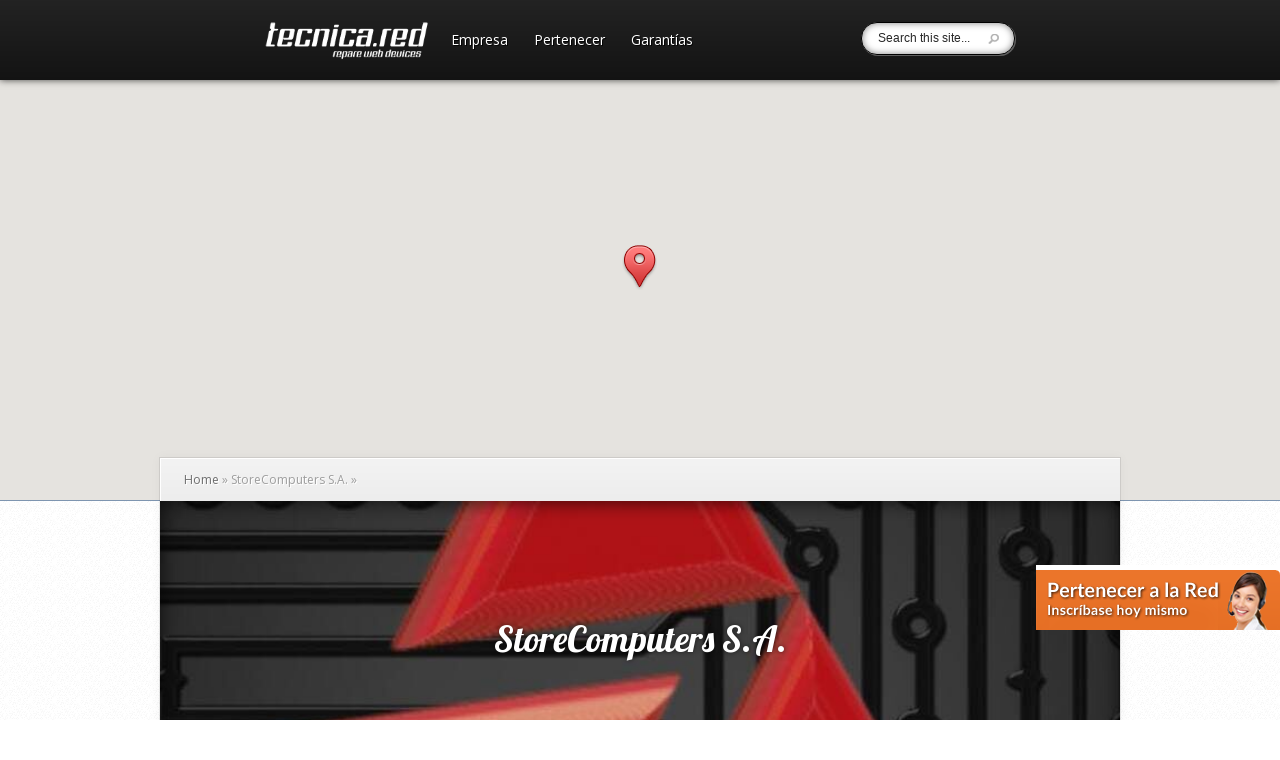

--- FILE ---
content_type: text/html; charset=UTF-8
request_url: https://www.tecnica.red/red/listing/storecomputers-s-a/
body_size: 13093
content:
<!DOCTYPE html>
<!--[if IE 6]>
<html id="ie6" lang="es-MX">
<![endif]-->
<!--[if IE 7]>
<html id="ie7" lang="es-MX">
<![endif]-->
<!--[if IE 8]>
<html id="ie8" lang="es-MX">
<![endif]-->
<!--[if !(IE 6) | !(IE 7) | !(IE 8)  ]><!-->
<html lang="es-MX">
<!--<![endif]-->
<head>
	<meta charset="UTF-8" />
			
	<meta http-equiv="X-UA-Compatible" content="IE=edge">
	<link rel="pingback" href="https://www.tecnica.red/red/xmlrpc.php" />

		<!--[if lt IE 9]>
		<script src="https://www.tecnica.red/red/wp-content/themes/Explorable/js/html5.js" type="text/javascript"></script>
	<![endif]-->

	<script type="text/javascript">
		document.documentElement.className = 'js';
	</script>

	<script>var et_site_url='https://www.tecnica.red/red';var et_post_id='1393';function et_core_page_resource_fallback(a,b){"undefined"===typeof b&&(b=a.sheet.cssRules&&0===a.sheet.cssRules.length);b&&(a.onerror=null,a.onload=null,a.href?a.href=et_site_url+"/?et_core_page_resource="+a.id+et_post_id:a.src&&(a.src=et_site_url+"/?et_core_page_resource="+a.id+et_post_id))}
</script><title>StoreComputers S.A. | Tecnica Red</title>
<link rel='dns-prefetch' href='//maps.googleapis.com' />
<link rel='dns-prefetch' href='//fonts.googleapis.com' />
<link rel='dns-prefetch' href='//s.w.org' />
<link rel="alternate" type="application/rss+xml" title="Tecnica Red &raquo; Feed" href="https://www.tecnica.red/red/feed/" />
<link rel="alternate" type="application/rss+xml" title="Tecnica Red &raquo; RSS de los comentarios" href="https://www.tecnica.red/red/comments/feed/" />
<link rel="alternate" type="application/rss+xml" title="Tecnica Red &raquo; StoreComputers S.A. RSS de los comentarios" href="https://www.tecnica.red/red/listing/storecomputers-s-a/feed/" />
		<script type="text/javascript">
			window._wpemojiSettings = {"baseUrl":"https:\/\/s.w.org\/images\/core\/emoji\/12.0.0-1\/72x72\/","ext":".png","svgUrl":"https:\/\/s.w.org\/images\/core\/emoji\/12.0.0-1\/svg\/","svgExt":".svg","source":{"concatemoji":"https:\/\/www.tecnica.red\/red\/wp-includes\/js\/wp-emoji-release.min.js?ver=5.4.2"}};
			/*! This file is auto-generated */
			!function(e,a,t){var r,n,o,i,p=a.createElement("canvas"),s=p.getContext&&p.getContext("2d");function c(e,t){var a=String.fromCharCode;s.clearRect(0,0,p.width,p.height),s.fillText(a.apply(this,e),0,0);var r=p.toDataURL();return s.clearRect(0,0,p.width,p.height),s.fillText(a.apply(this,t),0,0),r===p.toDataURL()}function l(e){if(!s||!s.fillText)return!1;switch(s.textBaseline="top",s.font="600 32px Arial",e){case"flag":return!c([127987,65039,8205,9895,65039],[127987,65039,8203,9895,65039])&&(!c([55356,56826,55356,56819],[55356,56826,8203,55356,56819])&&!c([55356,57332,56128,56423,56128,56418,56128,56421,56128,56430,56128,56423,56128,56447],[55356,57332,8203,56128,56423,8203,56128,56418,8203,56128,56421,8203,56128,56430,8203,56128,56423,8203,56128,56447]));case"emoji":return!c([55357,56424,55356,57342,8205,55358,56605,8205,55357,56424,55356,57340],[55357,56424,55356,57342,8203,55358,56605,8203,55357,56424,55356,57340])}return!1}function d(e){var t=a.createElement("script");t.src=e,t.defer=t.type="text/javascript",a.getElementsByTagName("head")[0].appendChild(t)}for(i=Array("flag","emoji"),t.supports={everything:!0,everythingExceptFlag:!0},o=0;o<i.length;o++)t.supports[i[o]]=l(i[o]),t.supports.everything=t.supports.everything&&t.supports[i[o]],"flag"!==i[o]&&(t.supports.everythingExceptFlag=t.supports.everythingExceptFlag&&t.supports[i[o]]);t.supports.everythingExceptFlag=t.supports.everythingExceptFlag&&!t.supports.flag,t.DOMReady=!1,t.readyCallback=function(){t.DOMReady=!0},t.supports.everything||(n=function(){t.readyCallback()},a.addEventListener?(a.addEventListener("DOMContentLoaded",n,!1),e.addEventListener("load",n,!1)):(e.attachEvent("onload",n),a.attachEvent("onreadystatechange",function(){"complete"===a.readyState&&t.readyCallback()})),(r=t.source||{}).concatemoji?d(r.concatemoji):r.wpemoji&&r.twemoji&&(d(r.twemoji),d(r.wpemoji)))}(window,document,window._wpemojiSettings);
		</script>
		<meta content="Explorable v.1.9.14" name="generator"/><style type="text/css">
img.wp-smiley,
img.emoji {
	display: inline !important;
	border: none !important;
	box-shadow: none !important;
	height: 1em !important;
	width: 1em !important;
	margin: 0 .07em !important;
	vertical-align: -0.1em !important;
	background: none !important;
	padding: 0 !important;
}
</style>
	<link rel='stylesheet' id='wp-block-library-css'  href='https://www.tecnica.red/red/wp-includes/css/dist/block-library/style.min.css?ver=5.4.2' type='text/css' media='all' />
<link rel='stylesheet' id='contact-form-7-css'  href='https://www.tecnica.red/red/wp-content/plugins/contact-form-7/includes/css/styles.css?ver=5.2' type='text/css' media='all' />
<link rel='stylesheet' id='dslc-fontawesome-css'  href='https://www.tecnica.red/red/wp-content/plugins/live-composer-page-builder/css/font-awesome.css?ver=1.5.6' type='text/css' media='all' />
<link rel='stylesheet' id='dslc-plugins-css-css'  href='https://www.tecnica.red/red/wp-content/plugins/live-composer-page-builder/css/dist/frontend.plugins.min.css?ver=1.5.6' type='text/css' media='all' />
<link rel='stylesheet' id='dslc-frontend-css-css'  href='https://www.tecnica.red/red/wp-content/plugins/live-composer-page-builder/css/dist/frontend.min.css?ver=1.5.6' type='text/css' media='all' />
<link rel='stylesheet' id='explorable-fonts-open-sans-css'  href='https://fonts.googleapis.com/css?family=Open+Sans:300italic,700italic,800italic,400,300,700,800&#038;subset=latin,latin-ext' type='text/css' media='all' />
<link rel='stylesheet' id='explorable-fonts-lobster-css'  href='https://fonts.googleapis.com/css?family=Lobster&#038;subset=latin,latin-ext' type='text/css' media='all' />
<link rel='stylesheet' id='explorable-style-css'  href='https://www.tecnica.red/red/wp-content/themes/Explorable/style.css?ver=5.4.2' type='text/css' media='all' />
<link rel='stylesheet' id='et-rating-css'  href='https://www.tecnica.red/red/wp-content/themes/Explorable/css/jquery.rating.css?ver=5.4.2' type='text/css' media='all' />
<link rel='stylesheet' id='et-shortcodes-css-css'  href='https://www.tecnica.red/red/wp-content/themes/Explorable/epanel/shortcodes/css/shortcodes-legacy.css?ver=1.9.14' type='text/css' media='all' />
<link rel='stylesheet' id='et-shortcodes-responsive-css-css'  href='https://www.tecnica.red/red/wp-content/themes/Explorable/epanel/shortcodes/css/shortcodes_responsive.css?ver=1.9.14' type='text/css' media='all' />
<link rel='stylesheet' id='magnific_popup-css'  href='https://www.tecnica.red/red/wp-content/themes/Explorable/includes/page_templates/js/magnific_popup/magnific_popup.css?ver=1.3.4' type='text/css' media='screen' />
<link rel='stylesheet' id='et_page_templates-css'  href='https://www.tecnica.red/red/wp-content/themes/Explorable/includes/page_templates/page_templates.css?ver=1.8' type='text/css' media='screen' />
<script>if (document.location.protocol != "https:") {document.location = document.URL.replace(/^http:/i, "https:");}</script><script type='text/javascript' src='https://www.tecnica.red/red/wp-includes/js/jquery/jquery.js?ver=1.12.4-wp'></script>
<script type='text/javascript' src='https://www.tecnica.red/red/wp-includes/js/jquery/jquery-migrate.min.js?ver=1.4.1'></script>
<script type='text/javascript' src='https://www.tecnica.red/red/wp-content/plugins/live-composer-page-builder/js/dist/client_plugins.min.js?ver=1.5.6'></script>
<script type='text/javascript' src='https://maps.googleapis.com/maps/api/js?key=AIzaSyBUIUmJixkStc1ONu7YAd6a2hFVHlS7Mvw&#038;ver=1.9.14#038;callback=initMap'></script>
<script type='text/javascript' src='https://www.tecnica.red/red/wp-content/themes/Explorable/js/gmap3.min.js?ver=1.0'></script>
<link rel='https://api.w.org/' href='https://www.tecnica.red/red/wp-json/' />
<link rel="EditURI" type="application/rsd+xml" title="RSD" href="https://www.tecnica.red/red/xmlrpc.php?rsd" />
<link rel="wlwmanifest" type="application/wlwmanifest+xml" href="https://www.tecnica.red/red/wp-includes/wlwmanifest.xml" /> 
<link rel='prev' title='Tron Informática' href='https://www.tecnica.red/red/listing/tron-informatica/' />
<link rel='next' title='Stichaco' href='https://www.tecnica.red/red/listing/stichaco/' />
<meta name="generator" content="WordPress 5.4.2" />
<link rel="canonical" href="https://www.tecnica.red/red/listing/storecomputers-s-a/" />
<link rel='shortlink' href='https://www.tecnica.red/red/?p=1393' />
<link rel="alternate" type="application/json+oembed" href="https://www.tecnica.red/red/wp-json/oembed/1.0/embed?url=https%3A%2F%2Fwww.tecnica.red%2Fred%2Flisting%2Fstorecomputers-s-a%2F" />
<link rel="alternate" type="text/xml+oembed" href="https://www.tecnica.red/red/wp-json/oembed/1.0/embed?url=https%3A%2F%2Fwww.tecnica.red%2Fred%2Flisting%2Fstorecomputers-s-a%2F&#038;format=xml" />
    <style type="text/css">
        You can write your custom CSS here.        .lsp_main_slider {
            background-color: #FFFFFF;
            width: 1100px;
            height: 100px;
            padding: 8px;
            position: relative;
            margin-bottom: 24px;
        }

        .lsp_slider_controls {
            position: relative;
            top: 50%;
            margin-top: -20px;
        }

        .lsp_next_btn {
            background: url() no-repeat center;
            float: right;
            width: 40px;
            height: 40px;
            display: inline-block;
            text-indent: -9000px;
            cursor: pointer;
        }

        .lsp_prev_btn {
            background: url() no-repeat center;
            float: float;
            width: 40px;
            height: 40px;
            display: inline-block;
            text-indent: -9000px;
            cursor: pointer;
        }

        .lsp_slider_img {
            height: auto;
            margin-top: -50px;
            overflow: hidden;
            position: absolute;
            top: 50%;
            left: 6%;
         text-align: center;
         width: 1010px;
/*            margin-left: -*//*px;*/
        }

        #logo-slider {
            height: auto;
            margin-top: -50px;
            overflow: hidden;
            position: absolute;
            top: 50%;
            left: 6%;
         text-align: center;
        width: 1010px;
            /* margin-left: -*//*px;*/
        }

        .lsp_img_div {
            width: 100%;
            height: auto;
        }

        /* Visibilties */
        .visible_phone {
            visibility: hidden;
            display: none;
        }

        .visible_desktop {
            visibility: visible;
        }

        /* ============================= */
        /* ! Layout for phone version   */
        /* ============================= */

        /*Rsponsive layout 1024*/
        @media screen and (min-width: 801px) and (max-width: 1024px) {

            .visible_phone {
                visibility: visible;
                display: inherit;
            }

            .visible_desktop {
                visibility: hidden;
                display: none;
            }

            .lsp_main_slider {
                background-color: #FFFFFF;
                height: 100px;
                padding: 8px;
                position: relative;
                width: 100%;
                margin-bottom: 24px;
            }

            .lsp_slider_img {
            height: auto;
            margin-left: -334px;
            margin-top: -65px;
            overflow: hidden;
            position: absolute;
            top: 50%;
            left: 50%;
            width: 668px;
             text-align: center;
                        }

            #logo-slider {
                height: auto;
                margin-left: -334px;
                margin-top: -65px;
                overflow: hidden;
                position: absolute;
                top: 50%;
                left: 50%;
                width: 668px;
             text-align: center;
                        }

        }

        /*Rsponsive layout 768*/
        @media screen and (min-width: 641px) and (max-width: 800px) {

            .visible_phone {
                visibility: visible;
                display: inherit;
            }

            .visible_desktop {
                visibility: hidden;
                display: none;
            }

            .lsp_main_slider {
                background-color: #FFFFFF;
                height: 100px;
                padding: 8px;
                position: relative;
                width: 100%;
                margin-bottom: 24px;
            }

            .lsp_slider_img {
            height: auto;
            margin-left: -256px;
            margin-top: -65px;
            overflow: hidden;
            position: absolute;
            top: 50%;
            left: 50%;
            width: 512px;
             text-align: center;
                        }

            #logo-slider {
                height: auto;
                margin-left: -256px;
                margin-top: -65px;
                overflow: hidden;
                position: absolute;
                top: 50%;
                left: 50%;
                width: 512px;
             text-align: center;
                        }

        }

        /*Rsponsive layout 640*/
        @media screen and (min-width: 481px) and (max-width: 640px) {

            .visible_phone {
                visibility: visible;
                display: inherit;
            }

            .visible_desktop {
                visibility: hidden;
                display: none;
            }

            .lsp_main_slider {
                background-color: #FFFFFF;
                height: 100px;
                padding: 8px;
                position: relative;
                width: 100%;
                margin-bottom: 24px;
            }

            .lsp_slider_img {
                height: auto;
                margin-left: -176px;
                margin-top: -65px;
                overflow: hidden;
                position: absolute;
                top: 50%;
                left: 50%;
                width: 346px;
             text-align: center;
                        }

            #logo-slider {
                height: auto;
                margin-left: -176px;
                margin-top: -65px;
                overflow: hidden;
                position: absolute;
                top: 50%;
                left: 50%;
                width: 346px;
             text-align: center;
                        }

        }

        /*Rsponsive layout 480*/
        @media screen and (min-width: 320px) and (max-width: 480px) {
            .visible_phone {
                visibility: visible;
                display: inherit;
            }

            .visible_desktop {
                visibility: hidden;
                display: none;
            }

            .lsp_main_slider {
                background-color: #FFFFFF;
                height: 100px;
                padding: 8px;
                position: relative;
                width: 100%;
                margin-bottom: 24px;
            }

            .lsp_slider_img {
                height: auto;
                margin-left: -91px;
                margin-top: -65px;
                overflow: hidden;
                position: absolute;
                top: 50%;
                left: 50%;
                width: 185px;
            text-align: center;
                        }

            #logo-slider {
                height: auto;
                margin-left: -91px;
                margin-top: -65px;
                overflow: hidden;
                position: absolute;
                top: 50%;
                left: 50%;
                width: 185px;
             text-align: center;
                        }

        }
    </style>
			<style>
			a { color: #4bb6f5; }
			body { color: #2a2a2a; }
			h1, h2, h3, h4, h5, h6, .widget h4.widgettitle, .entry h2.title a, h1.title, #comments, #reply-title { color: #3d5054; }

			#top-navigation a { color: #ffffff }
			#top-navigation li.current-menu-item > a, .et_mobile_menu li.current-menu-item > a { color: #4bb6f5 }
			.nav li ul, .et_mobile_menu, #main-header { background-color: #232323 }
			#top-navigation > nav > ul > li.current-menu-item > a:before, .mobile_nav:before { border-top-color: #232323; }

				</style>
	<meta name="viewport" content="width=device-width, initial-scale=1.0, maximum-scale=1.0, user-scalable=0" />	<style>
		#et-header-bg { background-image: url(); }
	</style>
<style type="text/css">.recentcomments a{display:inline !important;padding:0 !important;margin:0 !important;}</style><style type="text/css">.dslc-modules-section-wrapper, .dslca-add-modules-section { width : 520px; } .dslc-modules-section:not(.dslc-full) { padding-left: 4%;  padding-right: 4%; } .dslc-modules-section { margin-left:0%;margin-right:0%;margin-bottom:0px;padding-bottom:80px;padding-top:80px;padding-left:0%;padding-right:0%;background-image:none;background-repeat:repeat;background-position:left top;background-attachment:scroll;background-size:auto;border-width:0px;border-style:solid; }</style><link rel="stylesheet" id="et--customizer-global-cached-inline-styles" href="https://www.tecnica.red/red/wp-content/cache/et/global/et--customizer-global-15891232492679.min.css" onerror="et_core_page_resource_fallback(this, true)" onload="et_core_page_resource_fallback(this)" /></head>
<body data-rsssl=1 class="listing-template-default single single-listing postid-1393 et_bloom et_includes_sidebar et_map_full_screen">
	<header id="main-header">
		<div class="container clearfix">
						<a href="https://www.tecnica.red/red/"><img src="https://www.tecnica.red/red/wp-content/uploads/2015/11/logo.png" alt="Tecnica Red" id="logo"/></a>

			<div id="top-navigation">
				<nav>
				<ul id="menu-principal" class="nav"><li id="menu-item-741" class="menu-item menu-item-type-custom menu-item-object-custom menu-item-741"><a href="http://www.tecnica.red/">Empresa</a></li>
<li id="menu-item-746" class="menu-item menu-item-type-custom menu-item-object-custom menu-item-746"><a target="_blank" rel="noopener noreferrer" href="https://www.tecnica.red/red/pertenecer/">Pertenecer</a></li>
<li id="menu-item-975" class="menu-item menu-item-type-custom menu-item-object-custom menu-item-975"><a href="http://www.tecnica.red">Garantías</a></li>
</ul>				</nav>
				<div class="et-search-form">
					<form method="get" class="searchform" action="https://www.tecnica.red/red/">
						<input type="text" value="Search this site..." name="s" class="search_input" />
						<input type="image" alt="Submit" src="https://www.tecnica.red/red/wp-content/themes/Explorable/images/search-icon.png" class="search_submit" />
					</form>
				</div> <!-- .et-search-form -->
			</div> <!-- #top-navigation -->
		</div> <!-- .container -->

		<div id="et_mobile_nav_menu"><a href="#" class="mobile_nav closed">Navigation Menu</a></div>	</header> <!-- #main-header -->



<div id="et-single-map"></div>

<script type="text/javascript">
	(function($){
		var $et_single_map = $( '#et-single-map' );

		$et_single_map.gmap3({
			map:{
				options:{
					center : [-34.6349991, -58.60284219999999],
					zoom: 5,
					mapTypeId: google.maps.MapTypeId.ROADMAP,
					mapTypeControl: true,
					mapTypeControlOptions: {
						position : google.maps.ControlPosition.LEFT_CENTER,
						style : google.maps.MapTypeControlStyle.DROPDOWN_MENU
					},
					streetViewControlOptions: {
						position: google.maps.ControlPosition.LEFT_CENTER
					},
					navigationControl: false,
					scrollwheel: true,
					streetViewControl: true,
									zoomControl: false
				}
			},
			marker : {
				id : 'et_single_marker',
				latLng : [-34.6349991, -58.60284219999999],
				options: {
					icon : "https://www.tecnica.red/red/wp-content/themes/Explorable/images/red-marker.png"
				},
				events : {
					mouseover: function( marker ){
						$( '#et_marker_0' ).css( { 'display' : 'block', 'opacity' : 0 } ).animate( { bottom : '15px', opacity : 1 }, 500 );
					},
					mouseout: function( marker ){
						$( '#et_marker_0' ).animate( { bottom : '50px', opacity : 0 }, 500, function() {
							$(this).css( { 'display' : 'none' } );
						} );
					}
				}
			},
			overlay : {
				latLng : [-34.6349991, -58.60284219999999],
				options : {
					content : '<div id="et_marker_0" class="et_marker_info"><div class="location-description"> <div class="location-title"> <h2>StoreComputers S.A.</h2> <div class="listing-info"><p></p></div> </div> <div class="location-rating"></div> </div> <!-- .location-description --> </div> <!-- .et_marker_info -->',
					offset : {
						y:-42,
						x:-122
					}
				}
			}
		});
	})(jQuery)
</script>

<div id="main-area">
	<div class="container">
		<div id="breadcrumbs">
					<a href="https://www.tecnica.red/red" class="breadcrumbs_home">Home</a> <span class="raquo">&raquo;</span>

								StoreComputers S.A.					
	<span class="raquo">&raquo;</span>
</div> <!-- #breadcrumbs -->
					<div class="et-map-post">
										<div class="thumbnail">
					<img src="https://www.tecnica.red/red/wp-content/uploads/2020/10/storecomputers-864x320.jpg" alt='StoreComputers S.A.' width='960' height='320' />
					<div class="et-description">
						<h1>StoreComputers S.A.</h1>

					
										</div>
				</div>
						</div> <!-- .et-map-post -->

			<div id="content" class="clearfix">
				<div id="left-area">
					<ul id="meta-info">
						<li><strong>Author:</strong> julieta</li>
						<li><strong>Date Posted:</strong> Oct 14, 2020</li>
						<li><strong>Category:</strong> </li>
											<li class="last"><strong>Address:</strong> EVARISTO CARRIEGO 2674, El Palomar, Bs. As.</li>
										</ul> <!-- #meta-info -->
					<div class="entry-content">
					<div id="dslc-theme-content"><div id="dslc-theme-content-inner"><p>Teléfono: 3221-0243</p>
<p>Whatsapp: 11-2691-6072<br />
Mail: info@storecomputers.com.ar<br />
Dirección: EVARISTO CARRIEGO 2674, El Palomar, Bs. As. (Depósito con oficinas).</p>
<p>Horario de atención: Lunes a Viernes de 10 a 17.30<br />
Skype: federico@storecomputers.com.ar<br />
Web: http://www.storecomputers.com.ar</p>
<p>Servicios que prestan: SERVICIO TECNICO INFORMÁTICO Y VENTA AL POR MAYOR Y MENOR<br />
Marcas que comercializan: HP/ LENOVO/ SENTEY / SAMSUNG / WD / SEAGATE / LOGITECH / GENIUS/KINGSTON/SANDISK/LG/VIEWSONIC.</p>
</div></div><span class="et_bloom_bottom_trigger"></span>					</div> <!-- .entry-content -->

					<!-- You can start editing here. -->

<section id="comment-wrap">
		   <div id="comment-section" class="nocomments">
		  			 <!-- If comments are open, but there are no comments. -->

		  	   </div>
					<div id="respond" class="comment-respond">
		<h3 id="reply-title" class="comment-reply-title"><span>Post a Reply</span> <small><a rel="nofollow" id="cancel-comment-reply-link" href="/red/listing/storecomputers-s-a/#respond" style="display:none;">Cancelar respuesta</a></small></h3><form action="https://www.tecnica.red/red/wp-comments-post.php" method="post" id="commentform" class="comment-form"><p class="comment-notes"><span id="email-notes">Tu dirección de correo electrónico no será publicada.</span> Los campos obligatorios están marcados con <span class="required">*</span></p><p class="comment-form-author"><label for="author">Nombre <span class="required">*</span></label> <input id="author" name="author" type="text" value="" size="30" maxlength="245" required='required' /></p>
<p class="comment-form-email"><label for="email">Correo electrónico <span class="required">*</span></label> <input id="email" name="email" type="text" value="" size="30" maxlength="100" aria-describedby="email-notes" required='required' /></p>
<p class="comment-form-url"><label for="url">Web</label> <input id="url" name="url" type="text" value="" size="30" maxlength="200" /></p>
<div id="et-rating"><div class="clearfix"><input name="et_star" type="radio" class="star" value="1" /><input name="et_star" type="radio" class="star" value="2" /><input name="et_star" type="radio" class="star" value="3" /><input name="et_star" type="radio" class="star" value="4" /><input name="et_star" type="radio" class="star" value="5" /></div></div><p class="comment-form-comment"><label for="comment">Comentario</label> <textarea id="comment" name="comment" cols="45" rows="8" maxlength="65525" required="required"></textarea></p><p class="comment-form-cookies-consent"><input id="wp-comment-cookies-consent" name="wp-comment-cookies-consent" type="checkbox" value="yes" /> <label for="wp-comment-cookies-consent">Guardar mi nombre, correo electrónico y sitio web en este navegador para la próxima vez que haga un comentario.</label></p>
<p class="form-submit"><input name="submit" type="submit" id="submit" class="submit" value="Submit Comment" /> <input type='hidden' name='comment_post_ID' value='1393' id='comment_post_ID' />
<input type='hidden' name='comment_parent' id='comment_parent' value='0' />
</p><p style="display: none;"><input type="hidden" id="akismet_comment_nonce" name="akismet_comment_nonce" value="ae91ccf798" /></p><p style="display: none;"><input type="hidden" id="ak_js" name="ak_js" value="188"/></p></form>	</div><!-- #respond -->
		
</section>				</div> <!-- end #left-area -->

					<div id="sidebar">
		<div id="search-2" class="widget widget_search"><form role="search" method="get" id="searchform" class="searchform" action="https://www.tecnica.red/red/">
				<div>
					<label class="screen-reader-text" for="s">Buscar:</label>
					<input type="text" value="" name="s" id="s" />
					<input type="submit" id="searchsubmit" value="Buscar" />
				</div>
			</form></div> <!-- end .widget -->		<div id="recent-posts-2" class="widget widget_recent_entries">		<h4 class="widgettitle">Entradas recientes</h4>		<ul>
											<li>
					<a href="https://www.tecnica.red/red/infopartes/">Nuevo Beneficio para la Red</a>
									</li>
											<li>
					<a href="https://www.tecnica.red/red/factores-para-contribuir-al-exito-comercial-de-los-miembros/">Factores para contribuir al exito comercial de los miembros</a>
									</li>
											<li>
					<a href="https://www.tecnica.red/red/revista-en-video-de-laminadora-de-peliculas-con-bomba-de-vacio-integrada-tbk-r/">Revista en video de laminadora de películas con bomba de vacío integrada TBK-R</a>
									</li>
											<li>
					<a href="https://www.tecnica.red/red/tecni-red/">Tecni.Red</a>
									</li>
											<li>
					<a href="https://www.tecnica.red/red/hola-mundo/">¡Hola mundo!</a>
									</li>
					</ul>
		</div> <!-- end .widget --><div id="recent-comments-2" class="widget widget_recent_comments"><h4 class="widgettitle">Comentarios recientes</h4><ul id="recentcomments"><li class="recentcomments"><span class="comment-author-link">Sofia</span> en <a href="https://www.tecnica.red/red/listing/mundo-ratio-campana/#comment-231">MUNDO RATIO CAMPANA</a></li><li class="recentcomments"><span class="comment-author-link"><a href='http://www.sonria.com' rel='external nofollow ugc' class='url'>Fabian Sorrentino</a></span> en <a href="https://www.tecnica.red/red/listing/nodosoft-s-a-soft2000-informatica/#comment-229">Nodosoft S.A.</a></li><li class="recentcomments"><span class="comment-author-link">tomas</span> en <a href="https://www.tecnica.red/red/listing/nodosoft-s-a-soft2000-informatica/#comment-228">Nodosoft S.A.</a></li><li class="recentcomments"><span class="comment-author-link">Marcela</span> en <a href="https://www.tecnica.red/red/listing/compu-nes-lanus/#comment-227">COMPU NES -lanus</a></li><li class="recentcomments"><span class="comment-author-link">lidia</span> en <a href="https://www.tecnica.red/red/listing/compu-nes-lanus/#comment-221">COMPU NES -lanus</a></li></ul></div> <!-- end .widget --><div id="archives-2" class="widget widget_archive"><h4 class="widgettitle">Archivos</h4>		<ul>
				<li><a href='https://www.tecnica.red/red/2017/07/'>julio 2017</a></li>
	<li><a href='https://www.tecnica.red/red/2016/07/'>julio 2016</a></li>
	<li><a href='https://www.tecnica.red/red/2016/06/'>junio 2016</a></li>
	<li><a href='https://www.tecnica.red/red/2015/11/'>noviembre 2015</a></li>
	<li><a href='https://www.tecnica.red/red/2010/09/'>septiembre 2010</a></li>
	<li><a href='https://www.tecnica.red/red/2008/09/'>septiembre 2008</a></li>
	<li><a href='https://www.tecnica.red/red/2008/08/'>agosto 2008</a></li>
	<li><a href='https://www.tecnica.red/red/2008/07/'>julio 2008</a></li>
	<li><a href='https://www.tecnica.red/red/2008/01/'>enero 2008</a></li>
	<li><a href='https://www.tecnica.red/red/2006/09/'>septiembre 2006</a></li>
		</ul>
			</div> <!-- end .widget --><div id="categories-2" class="widget widget_categories"><h4 class="widgettitle">Categorías</h4>		<ul>
				<li class="cat-item cat-item-2"><a href="https://www.tecnica.red/red/category/blog/">Blog</a>
</li>
	<li class="cat-item cat-item-3"><a href="https://www.tecnica.red/red/category/featured/">Featured</a>
</li>
	<li class="cat-item cat-item-4"><a href="https://www.tecnica.red/red/category/portfolio/">Portfolio</a>
</li>
	<li class="cat-item cat-item-1"><a href="https://www.tecnica.red/red/category/sin-categoria/">Sin categoría</a>
</li>
	<li class="cat-item cat-item-59"><a href="https://www.tecnica.red/red/category/videos/">Videos</a>
</li>
		</ul>
			</div> <!-- end .widget --><div id="meta-2" class="widget widget_meta"><h4 class="widgettitle">Meta</h4>			<ul>
						<li><a href="https://www.tecnica.red/red/wp-login.php">Acceder</a></li>
			<li><a href="https://www.tecnica.red/red/feed/">Entries feed</a></li>
			<li><a href="https://www.tecnica.red/red/comments/feed/">Comments feed</a></li>
			<li><a href="https://es-mx.wordpress.org/">WordPress.org</a></li>			</ul>
			</div> <!-- end .widget -->	</div> <!-- end #sidebar -->
			</div> <!-- end #content -->
			</div> <!-- end .container -->
</div> <!-- end #main-area -->

	
<style type="text/css">
.lbx_overlay{
	display: none;
	position: fixed;
	_position: fixed;
	top: 0%;
	left: 0%;
	width: 100%;
	height: 100%;
	background-color:#000000;
	z-index:10000;
	-moz-opacity: 0;
	opacity:0;
	filter: alpha(opacity=0);
}
.lbx_content {
display: none;
position: fixed;
_position: fixed; 
bottom: 90px;
right: 0px;
width: 244px;
height: 65px;
padding: 0;
margin:0;
border: 0px solid #cccccc;
background-color: #ffffff;
opacity: 1;
z-index:10001;
overflow: hidden;
border-radius:0px;

box-sizing: content-box;
-moz-box-sizing: content-box;
-webkit-box-sizing: content-box;
}
.lbx_iframe{
width:100%;
height:100%;
border:0;
}
#closediv{
position:absolute;
cursor:pointer;
top: 0px;
right: 0px;
}
</style>
<div id="lbx_fade" class="lbx_overlay"   onclick = "javascript:lbx_hide_lightbox()"></div>
<div id="lbx_light" class="lbx_content"><!-- <div width="100%" height="20px" style="text-align:right;padding:0px;margin:0px;"><a href = "javascript:void(0)" onclick = "javascript:lbx_hide_lightbox()">CLOSE</a></div> -->
<iframe  src="https://www.tecnica.red/red/index.php?xyz_lbx=iframe" class="lbx_iframe" scrolling="no"></iframe></div>
<script type="text/javascript">

function xyz_lbx_settings()
{
var hadjust;
var wiadjust;
var posit=1 
var def_disp=5;
var lbxwid=244;
var lbxwiddim="px";
var lbxhe=65;
var lbxhedim="px";
var screenheight=jQuery(window).height(); 
/*var screenheight=window.innerHeight;*/
var screenwidth=jQuery(window).width(); 
var lbxbordwidth=0;



if(lbxhedim=="px")
{
hadjust=(screenheight-lbxhe)/2;
}
else
{
	hadjust=(100-lbxhe)/2;
}
if(lbxwiddim=="px")
{
wiadjust=(screenwidth-lbxwid)/2;
}
else
{
	wiadjust=(100-lbxwid)/2;
}

if(posit==2)
{
if(def_disp==2)
{
	document.getElementById("lbx_light").style.top=hadjust+lbxhedim;
	document.getElementById("lbx_light").style.left="0px";
}
if(def_disp==1)
{
	document.getElementById("lbx_light").style.top="0px";
	document.getElementById("lbx_light").style.left="0px";
}
if(def_disp==3)
{
	document.getElementById("lbx_light").style.bottom="0px";
	document.getElementById("lbx_light").style.left="0px";
}
if(def_disp==4)
{
	document.getElementById("lbx_light").style.bottom="0px";
	document.getElementById("lbx_light").style.left=wiadjust+lbxwiddim;
}
if(def_disp==5)
{
	document.getElementById("lbx_light").style.bottom="0px";
	document.getElementById("lbx_light").style.right="0px";
}
if(def_disp==6)
{
	document.getElementById("lbx_light").style.top=hadjust+lbxhedim;
	document.getElementById("lbx_light").style.right="0px";
}
if(def_disp==7)
{
	document.getElementById("lbx_light").style.top="0px";
	document.getElementById("lbx_light").style.right="0px";
}
if(def_disp==8)
{
	document.getElementById("lbx_light").style.top="0px";
	document.getElementById("lbx_light").style.left=wiadjust+lbxwiddim;
}
if(def_disp==9)
{
	document.getElementById("lbx_light").style.top=hadjust+lbxhedim;
	document.getElementById("lbx_light").style.left=wiadjust+lbxwiddim;
}
}
var bordwidth=0;
	var newheight;
	var newwidth;
	if(lbxhedim=="%")
	{
		var hadnjust=(screenheight*lbxhe)/100;
		 newheight=hadnjust-(2*bordwidth);

		if(newheight<0)
			 newheight=0;
		   
		 document.getElementById("lbx_light").style.height=newheight+'px';
	}	
	if(lbxwiddim=="%")
	{
				var wiadnjust=(screenwidth*lbxwid)/100;
		 newwidth=wiadnjust-(2*bordwidth);

		 if(newwidth<0)
			 newwidth=0;
		 
			document.getElementById("lbx_light").style.width=newwidth+'px';
	}	


	/*if(lbxhedim=="px")
	{
	hadjust=(screenheight-lbxhe)/2;
	document.getElementById("lbx_light").style.height=hadjust;
	}
	
	if(lbxwiddim=="px")
	{
	wiadjust=(screenwidth-lbxwid)/2;
	document.getElementById("lbx_light").style.width=wiadjust;
	}*/
}
     	
	
var xyz_lbx_tracking_cookie_name="_xyz_lbx_until";
var xyz_lbx_pc_cookie_name="_xyz_lbx_pc";
var xyz_lbx_tracking_cookie_val=xyz_lbx_get_cookie(xyz_lbx_tracking_cookie_name);
var xyz_lbx_pc_cookie_val=xyz_lbx_get_cookie(xyz_lbx_pc_cookie_name);
var xyz_lbx_today = new Date();
if(xyz_lbx_pc_cookie_val==null)
xyz_lbx_pc_cookie_val = 1;
else
xyz_lbx_pc_cookie_val = (xyz_lbx_pc_cookie_val % 1 ) +1;
expires_date = new Date( xyz_lbx_today.getTime() + (24 * 60 * 60 * 1000) );
document.cookie = xyz_lbx_pc_cookie_name + "=" + xyz_lbx_pc_cookie_val + ";expires=" + expires_date.toGMTString() + ";path=/";
function xyz_lbx_get_cookie( name )
{
var start = document.cookie.indexOf( name + "=" );
//alert(document.cookie);
var len = start + name.length + 1;
if ( ( !start ) && ( name != document.cookie.substring( 0, name.length ) ) )
{
return null;
}
if ( start == -1 ) return null;
var end = document.cookie.indexOf( ";", len );
if ( end == -1 ) end = document.cookie.length;
return unescape( document.cookie.substring( len, end ) );
}
function lbx_hide_lightbox()
{
document.getElementById("lbx_light").style.display="none";
document.getElementById("lbx_light").innerHTML="";
document.getElementById("lbx_fade").style.display="none";
}
function lbx_show_lightbox()
{
	xyz_lbx_settings();

	jQuery(window).resize(function(){
		xyz_lbx_settings();

 });
	
//alert(lbx_tracking_cookie_val);
if(xyz_lbx_tracking_cookie_val==1)
return;
if( "delay_only" == "page_count_only"  || "delay_only" == "both" )
{
if(xyz_lbx_pc_cookie_val != 1)
return;
}
document.getElementById("lbx_light").style.display="block";
document.getElementById("lbx_fade").style.display="block";
//expires_date = new Date( xyz_lbx_today.getTime() + (24 * 60 * 60 * 1000) );
//alert(xyz_lbx_today.toGMTString());
	expires_date = new Date(xyz_lbx_today.getTime() + (0 * 60 * 1000));
document.cookie = xyz_lbx_tracking_cookie_name + "=1;expires=" + expires_date.toGMTString() + ";path=/";
}
if("delay_only" == "page_count_only")
lbx_show_lightbox();
else
setTimeout("lbx_show_lightbox()",0);
</script>
	<footer id="main-footer">
		<div class="container">
			
<div id="footer-widgets" class="clearfix">
<div class="footer-widget"><div id="text-2" class="footer-widget widget_text"><h4 class="widgettitle">logo de empresa</h4>			<div class="textwidget"></div>
		</div> <!-- end .footer-widget --></div> <!-- end .footer-widget --></div> <!-- end #footer-widgets -->
			<p id="copyright">Designed by <a href="http://www.elegantthemes.com" title="Premium WordPress Themes">Elegant Themes</a> | Powered by <a href="http://www.wordpress.org">WordPress</a></p>
		</div> <!-- end .container -->
	</footer> <!-- end #main-footer -->

	<link rel='stylesheet' id='et-gf-open-sans-css'  href='https://fonts.googleapis.com/css?family=Open+Sans:400,700' type='text/css' media='all' />
<script type='text/javascript'>
/* <![CDATA[ */
var wpcf7 = {"apiSettings":{"root":"https:\/\/www.tecnica.red\/red\/wp-json\/contact-form-7\/v1","namespace":"contact-form-7\/v1"}};
/* ]]> */
</script>
<script type='text/javascript' src='https://www.tecnica.red/red/wp-content/plugins/contact-form-7/includes/js/scripts.js?ver=5.2'></script>
<script type='text/javascript'>
var mejsL10n = {"language":"es","strings":{"mejs.download-file":"Download File","mejs.install-flash":"Est\u00e1s usando un navegador que no tiene Flash activo o instalado. Por favor, activa el componente del reproductor Flash o descarga la \u00faltima versi\u00f3n desde https:\/\/get.adobe.com\/flashplayer\/","mejs.fullscreen":"Pantalla completa","mejs.play":"Reproducir","mejs.pause":"Pausa","mejs.time-slider":"Control de tiempo","mejs.time-help-text":"Usa las teclas de direcci\u00f3n izquierda\/derecha para avanzar un segundo, y las flechas arriba\/abajo para avanzar diez segundos.","mejs.live-broadcast":"Transmisi\u00f3n en vivo","mejs.volume-help-text":"Utiliza las teclas de flecha arriba\/abajo para aumentar o disminuir el volumen.","mejs.unmute":"Activar sonido","mejs.mute":"Silenciar","mejs.volume-slider":"Control de volumen","mejs.video-player":"Reproductor de v\u00eddeo","mejs.audio-player":"Reproductor de audio","mejs.captions-subtitles":"Pies de foto \/ Subt\u00edtulos","mejs.captions-chapters":"Cap\u00edtulos","mejs.none":"Ninguna","mejs.afrikaans":"Africano","mejs.albanian":"Albano","mejs.arabic":"\u00c1rabe","mejs.belarusian":"Bielorruso","mejs.bulgarian":"B\u00falgaro","mejs.catalan":"Catal\u00e1n","mejs.chinese":"Chino","mejs.chinese-simplified":"Chino (Simplificado)","mejs.chinese-traditional":"Chino (Tradicional)","mejs.croatian":"Croata","mejs.czech":"Checo","mejs.danish":"Dan\u00e9s","mejs.dutch":"Holand\u00e9s","mejs.english":"Ingl\u00e9s","mejs.estonian":"Estonio","mejs.filipino":"Filipino","mejs.finnish":"Fin\u00e9s","mejs.french":"Franc\u00e9s","mejs.galician":"Gallego","mejs.german":"Alem\u00e1n","mejs.greek":"Griego","mejs.haitian-creole":"Creole haitiano","mejs.hebrew":"Hebreo","mejs.hindi":"Indio","mejs.hungarian":"H\u00fangaro","mejs.icelandic":"Island\u00e9s","mejs.indonesian":"Indonesio","mejs.irish":"Irland\u00e9s","mejs.italian":"Italiano","mejs.japanese":"Japon\u00e9s","mejs.korean":"Coreano","mejs.latvian":"Let\u00f3n","mejs.lithuanian":"Lituano","mejs.macedonian":"Macedonio","mejs.malay":"Malayo","mejs.maltese":"Malt\u00e9s","mejs.norwegian":"Noruego","mejs.persian":"Persa","mejs.polish":"Polaco","mejs.portuguese":"Portugu\u00e9s","mejs.romanian":"Rumano","mejs.russian":"Ruso","mejs.serbian":"Serbio","mejs.slovak":"Eslovaco","mejs.slovenian":"Esloveno","mejs.spanish":"Espa\u00f1ol","mejs.swahili":"Swahili","mejs.swedish":"Sueco","mejs.tagalog":"Tagalo","mejs.thai":"Thai","mejs.turkish":"Turco","mejs.ukrainian":"Ukraniano","mejs.vietnamese":"Vietnamita","mejs.welsh":"Gal\u00e9s","mejs.yiddish":"Yiddish"}};
</script>
<script type='text/javascript' src='https://www.tecnica.red/red/wp-includes/js/mediaelement/mediaelement-and-player.min.js?ver=4.2.13-9993131'></script>
<script type='text/javascript' src='https://www.tecnica.red/red/wp-includes/js/mediaelement/mediaelement-migrate.min.js?ver=5.4.2'></script>
<script type='text/javascript'>
/* <![CDATA[ */
var _wpmejsSettings = {"pluginPath":"\/red\/wp-includes\/js\/mediaelement\/","classPrefix":"mejs-","stretching":"responsive"};
/* ]]> */
</script>
<script type='text/javascript' src='https://www.tecnica.red/red/wp-includes/js/mediaelement/wp-mediaelement.min.js?ver=5.4.2'></script>
<script type='text/javascript' src='https://www.tecnica.red/red/wp-includes/js/imagesloaded.min.js?ver=3.2.0'></script>
<script type='text/javascript' src='https://www.tecnica.red/red/wp-includes/js/masonry.min.js?ver=3.3.2'></script>
<script type='text/javascript' src='https://www.tecnica.red/red/wp-includes/js/jquery/jquery.masonry.min.js?ver=3.1.2b'></script>
<script type='text/javascript'>
/* <![CDATA[ */
var DSLCAjax = {"ajaxurl":"https:\/\/www.tecnica.red\/red\/wp-admin\/admin-ajax.php"};
/* ]]> */
</script>
<script type='text/javascript' src='https://www.tecnica.red/red/wp-content/plugins/live-composer-page-builder/js/dist/client_frontend.min.js?ver=1.5.6'></script>
<script type='text/javascript' src='https://www.tecnica.red/red/wp-includes/js/comment-reply.min.js?ver=5.4.2'></script>
<script type='text/javascript' src='https://www.tecnica.red/red/wp-includes/js/jquery/ui/core.min.js?ver=1.11.4'></script>
<script type='text/javascript' src='https://www.tecnica.red/red/wp-includes/js/jquery/ui/widget.min.js?ver=1.11.4'></script>
<script type='text/javascript' src='https://www.tecnica.red/red/wp-includes/js/jquery/ui/mouse.min.js?ver=1.11.4'></script>
<script type='text/javascript' src='https://www.tecnica.red/red/wp-includes/js/jquery/ui/draggable.min.js?ver=1.11.4'></script>
<script type='text/javascript' src='https://www.tecnica.red/red/wp-content/themes/Explorable/js/jquery.tinyscrollbar.min.js?ver=1.0'></script>
<script type='text/javascript' src='https://www.tecnica.red/red/wp-content/themes/Explorable/js/superfish.js?ver=1.0'></script>
<script type='text/javascript' src='https://www.tecnica.red/red/wp-content/themes/Explorable/js/jquery.fitvids.js?ver=1.0'></script>
<script type='text/javascript'>
/* <![CDATA[ */
var et_custom = {"toggle_text":"<span>Toggle<\/span> List View","mobile_nav_text":"Navigation Menu"};
/* ]]> */
</script>
<script type='text/javascript' src='https://www.tecnica.red/red/wp-content/themes/Explorable/js/custom.js?ver=1.0'></script>
<script type='text/javascript' src='https://www.tecnica.red/red/wp-content/themes/Explorable/js/jquery.MetaData.js?ver=4.11'></script>
<script type='text/javascript' src='https://www.tecnica.red/red/wp-content/themes/Explorable/js/jquery.rating.pack.js?ver=4.11'></script>
<script type='text/javascript' src='https://www.tecnica.red/red/wp-content/plugins/bloom/core/admin/js/common.js?ver=3.20.2'></script>
<script type='text/javascript' src='https://www.tecnica.red/red/wp-content/themes/Explorable/includes/page_templates/js/jquery.easing-1.3.pack.js?ver=1.3.4'></script>
<script type='text/javascript' src='https://www.tecnica.red/red/wp-content/themes/Explorable/includes/page_templates/js/magnific_popup/jquery.magnific-popup.js?ver=1.3.4'></script>
<script type='text/javascript'>
/* <![CDATA[ */
var et_ptemplates_strings = {"captcha":"Captcha","fill":"Fill","field":"field","invalid":"Invalid email"};
/* ]]> */
</script>
<script type='text/javascript' src='https://www.tecnica.red/red/wp-content/themes/Explorable/includes/page_templates/js/et-ptemplates-frontend.js?ver=1.1'></script>
<script type='text/javascript' src='https://www.tecnica.red/red/wp-includes/js/wp-embed.min.js?ver=5.4.2'></script>
<script async="async" type='text/javascript' src='https://www.tecnica.red/red/wp-content/plugins/akismet/_inc/form.js?ver=4.1.6'></script>
<script type='text/javascript' src='https://www.tecnica.red/red/wp-content/plugins/logo-slider/includes/js/lsp_jquery.cycle2.js?ver=2.1.2'></script>
<script type='text/javascript' src='https://www.tecnica.red/red/wp-content/plugins/logo-slider/includes/js/lsp_jquery.cycle2.carousel.min.js?ver=1'></script>
<script type='text/javascript' src='https://www.tecnica.red/red/wp-content/plugins/logo-slider/includes/js/lsp_jquery_shuffle.js?ver=1'></script>
<script type='text/javascript' src='https://www.tecnica.red/red/wp-content/plugins/logo-slider/includes/js/lsp_jquery.easing.js?ver=1'></script>
<script type='text/javascript' src='https://www.tecnica.red/red/wp-content/plugins/logo-slider/includes/js/lsp_jquery_tile.js?ver=1'></script>
</body>
</html>

--- FILE ---
content_type: text/html; charset=UTF-8
request_url: https://www.tecnica.red/red/index.php?xyz_lbx=iframe
body_size: 3858
content:
<!DOCTYPE HTML><html><head><meta charset="UTF-8"/><script>var et_site_url='https://www.tecnica.red/red';var et_post_id='0';function et_core_page_resource_fallback(a,b){"undefined"===typeof b&&(b=a.sheet.cssRules&&0===a.sheet.cssRules.length);b&&(a.onerror=null,a.onload=null,a.href?a.href=et_site_url+"/?et_core_page_resource="+a.id+et_post_id:a.src&&(a.src=et_site_url+"/?et_core_page_resource="+a.id+et_post_id))}
</script><title>Tecnica Red</title>
<link rel='dns-prefetch' href='//maps.googleapis.com' />
<link rel='dns-prefetch' href='//fonts.googleapis.com' />
<link rel='dns-prefetch' href='//s.w.org' />
<link rel="alternate" type="application/rss+xml" title="Tecnica Red &raquo; Feed" href="https://www.tecnica.red/red/feed/" />
<link rel="alternate" type="application/rss+xml" title="Tecnica Red &raquo; RSS de los comentarios" href="https://www.tecnica.red/red/comments/feed/" />
		<script type="text/javascript">
			window._wpemojiSettings = {"baseUrl":"https:\/\/s.w.org\/images\/core\/emoji\/12.0.0-1\/72x72\/","ext":".png","svgUrl":"https:\/\/s.w.org\/images\/core\/emoji\/12.0.0-1\/svg\/","svgExt":".svg","source":{"concatemoji":"https:\/\/www.tecnica.red\/red\/wp-includes\/js\/wp-emoji-release.min.js?ver=5.4.2"}};
			/*! This file is auto-generated */
			!function(e,a,t){var r,n,o,i,p=a.createElement("canvas"),s=p.getContext&&p.getContext("2d");function c(e,t){var a=String.fromCharCode;s.clearRect(0,0,p.width,p.height),s.fillText(a.apply(this,e),0,0);var r=p.toDataURL();return s.clearRect(0,0,p.width,p.height),s.fillText(a.apply(this,t),0,0),r===p.toDataURL()}function l(e){if(!s||!s.fillText)return!1;switch(s.textBaseline="top",s.font="600 32px Arial",e){case"flag":return!c([127987,65039,8205,9895,65039],[127987,65039,8203,9895,65039])&&(!c([55356,56826,55356,56819],[55356,56826,8203,55356,56819])&&!c([55356,57332,56128,56423,56128,56418,56128,56421,56128,56430,56128,56423,56128,56447],[55356,57332,8203,56128,56423,8203,56128,56418,8203,56128,56421,8203,56128,56430,8203,56128,56423,8203,56128,56447]));case"emoji":return!c([55357,56424,55356,57342,8205,55358,56605,8205,55357,56424,55356,57340],[55357,56424,55356,57342,8203,55358,56605,8203,55357,56424,55356,57340])}return!1}function d(e){var t=a.createElement("script");t.src=e,t.defer=t.type="text/javascript",a.getElementsByTagName("head")[0].appendChild(t)}for(i=Array("flag","emoji"),t.supports={everything:!0,everythingExceptFlag:!0},o=0;o<i.length;o++)t.supports[i[o]]=l(i[o]),t.supports.everything=t.supports.everything&&t.supports[i[o]],"flag"!==i[o]&&(t.supports.everythingExceptFlag=t.supports.everythingExceptFlag&&t.supports[i[o]]);t.supports.everythingExceptFlag=t.supports.everythingExceptFlag&&!t.supports.flag,t.DOMReady=!1,t.readyCallback=function(){t.DOMReady=!0},t.supports.everything||(n=function(){t.readyCallback()},a.addEventListener?(a.addEventListener("DOMContentLoaded",n,!1),e.addEventListener("load",n,!1)):(e.attachEvent("onload",n),a.attachEvent("onreadystatechange",function(){"complete"===a.readyState&&t.readyCallback()})),(r=t.source||{}).concatemoji?d(r.concatemoji):r.wpemoji&&r.twemoji&&(d(r.twemoji),d(r.wpemoji)))}(window,document,window._wpemojiSettings);
		</script>
		<meta content="Explorable v.1.9.14" name="generator"/><style type="text/css">
img.wp-smiley,
img.emoji {
	display: inline !important;
	border: none !important;
	box-shadow: none !important;
	height: 1em !important;
	width: 1em !important;
	margin: 0 .07em !important;
	vertical-align: -0.1em !important;
	background: none !important;
	padding: 0 !important;
}
</style>
	<link rel='stylesheet' id='wp-block-library-css'  href='https://www.tecnica.red/red/wp-includes/css/dist/block-library/style.min.css?ver=5.4.2' type='text/css' media='all' />
<link rel='stylesheet' id='contact-form-7-css'  href='https://www.tecnica.red/red/wp-content/plugins/contact-form-7/includes/css/styles.css?ver=5.2' type='text/css' media='all' />
<link rel='stylesheet' id='dslc-fontawesome-css'  href='https://www.tecnica.red/red/wp-content/plugins/live-composer-page-builder/css/font-awesome.css?ver=1.5.6' type='text/css' media='all' />
<link rel='stylesheet' id='dslc-plugins-css-css'  href='https://www.tecnica.red/red/wp-content/plugins/live-composer-page-builder/css/dist/frontend.plugins.min.css?ver=1.5.6' type='text/css' media='all' />
<link rel='stylesheet' id='dslc-frontend-css-css'  href='https://www.tecnica.red/red/wp-content/plugins/live-composer-page-builder/css/dist/frontend.min.css?ver=1.5.6' type='text/css' media='all' />
<link rel='stylesheet' id='explorable-fonts-open-sans-css'  href='https://fonts.googleapis.com/css?family=Open+Sans:300italic,700italic,800italic,400,300,700,800&#038;subset=latin,latin-ext' type='text/css' media='all' />
<link rel='stylesheet' id='explorable-fonts-lobster-css'  href='https://fonts.googleapis.com/css?family=Lobster&#038;subset=latin,latin-ext' type='text/css' media='all' />
<link rel='stylesheet' id='explorable-style-css'  href='https://www.tecnica.red/red/wp-content/themes/Explorable/style.css?ver=5.4.2' type='text/css' media='all' />
<link rel='stylesheet' id='et-shortcodes-css-css'  href='https://www.tecnica.red/red/wp-content/themes/Explorable/epanel/shortcodes/css/shortcodes-legacy.css?ver=1.9.14' type='text/css' media='all' />
<link rel='stylesheet' id='et-shortcodes-responsive-css-css'  href='https://www.tecnica.red/red/wp-content/themes/Explorable/epanel/shortcodes/css/shortcodes_responsive.css?ver=1.9.14' type='text/css' media='all' />
<link rel='stylesheet' id='magnific_popup-css'  href='https://www.tecnica.red/red/wp-content/themes/Explorable/includes/page_templates/js/magnific_popup/magnific_popup.css?ver=1.3.4' type='text/css' media='screen' />
<link rel='stylesheet' id='et_page_templates-css'  href='https://www.tecnica.red/red/wp-content/themes/Explorable/includes/page_templates/page_templates.css?ver=1.8' type='text/css' media='screen' />
<script>if (document.location.protocol != "https:") {document.location = document.URL.replace(/^http:/i, "https:");}</script><script type='text/javascript' src='https://www.tecnica.red/red/wp-includes/js/jquery/jquery.js?ver=1.12.4-wp'></script>
<script type='text/javascript' src='https://www.tecnica.red/red/wp-includes/js/jquery/jquery-migrate.min.js?ver=1.4.1'></script>
<script type='text/javascript' src='https://www.tecnica.red/red/wp-content/plugins/live-composer-page-builder/js/dist/client_plugins.min.js?ver=1.5.6'></script>
<script type='text/javascript' src='https://maps.googleapis.com/maps/api/js?key=AIzaSyBUIUmJixkStc1ONu7YAd6a2hFVHlS7Mvw&#038;ver=1.9.14#038;callback=initMap'></script>
<script type='text/javascript' src='https://www.tecnica.red/red/wp-content/themes/Explorable/js/gmap3.min.js?ver=1.0'></script>
<link rel='https://api.w.org/' href='https://www.tecnica.red/red/wp-json/' />
<link rel="EditURI" type="application/rsd+xml" title="RSD" href="https://www.tecnica.red/red/xmlrpc.php?rsd" />
<link rel="wlwmanifest" type="application/wlwmanifest+xml" href="https://www.tecnica.red/red/wp-includes/wlwmanifest.xml" /> 
<meta name="generator" content="WordPress 5.4.2" />
    <style type="text/css">
        You can write your custom CSS here.        .lsp_main_slider {
            background-color: #FFFFFF;
            width: 1100px;
            height: 100px;
            padding: 8px;
            position: relative;
            margin-bottom: 24px;
        }

        .lsp_slider_controls {
            position: relative;
            top: 50%;
            margin-top: -20px;
        }

        .lsp_next_btn {
            background: url() no-repeat center;
            float: right;
            width: 40px;
            height: 40px;
            display: inline-block;
            text-indent: -9000px;
            cursor: pointer;
        }

        .lsp_prev_btn {
            background: url() no-repeat center;
            float: float;
            width: 40px;
            height: 40px;
            display: inline-block;
            text-indent: -9000px;
            cursor: pointer;
        }

        .lsp_slider_img {
            height: auto;
            margin-top: -50px;
            overflow: hidden;
            position: absolute;
            top: 50%;
            left: 6%;
         text-align: center;
         width: 1010px;
/*            margin-left: -*//*px;*/
        }

        #logo-slider {
            height: auto;
            margin-top: -50px;
            overflow: hidden;
            position: absolute;
            top: 50%;
            left: 6%;
         text-align: center;
        width: 1010px;
            /* margin-left: -*//*px;*/
        }

        .lsp_img_div {
            width: 100%;
            height: auto;
        }

        /* Visibilties */
        .visible_phone {
            visibility: hidden;
            display: none;
        }

        .visible_desktop {
            visibility: visible;
        }

        /* ============================= */
        /* ! Layout for phone version   */
        /* ============================= */

        /*Rsponsive layout 1024*/
        @media screen and (min-width: 801px) and (max-width: 1024px) {

            .visible_phone {
                visibility: visible;
                display: inherit;
            }

            .visible_desktop {
                visibility: hidden;
                display: none;
            }

            .lsp_main_slider {
                background-color: #FFFFFF;
                height: 100px;
                padding: 8px;
                position: relative;
                width: 100%;
                margin-bottom: 24px;
            }

            .lsp_slider_img {
            height: auto;
            margin-left: -334px;
            margin-top: -65px;
            overflow: hidden;
            position: absolute;
            top: 50%;
            left: 50%;
            width: 668px;
             text-align: center;
                        }

            #logo-slider {
                height: auto;
                margin-left: -334px;
                margin-top: -65px;
                overflow: hidden;
                position: absolute;
                top: 50%;
                left: 50%;
                width: 668px;
             text-align: center;
                        }

        }

        /*Rsponsive layout 768*/
        @media screen and (min-width: 641px) and (max-width: 800px) {

            .visible_phone {
                visibility: visible;
                display: inherit;
            }

            .visible_desktop {
                visibility: hidden;
                display: none;
            }

            .lsp_main_slider {
                background-color: #FFFFFF;
                height: 100px;
                padding: 8px;
                position: relative;
                width: 100%;
                margin-bottom: 24px;
            }

            .lsp_slider_img {
            height: auto;
            margin-left: -256px;
            margin-top: -65px;
            overflow: hidden;
            position: absolute;
            top: 50%;
            left: 50%;
            width: 512px;
             text-align: center;
                        }

            #logo-slider {
                height: auto;
                margin-left: -256px;
                margin-top: -65px;
                overflow: hidden;
                position: absolute;
                top: 50%;
                left: 50%;
                width: 512px;
             text-align: center;
                        }

        }

        /*Rsponsive layout 640*/
        @media screen and (min-width: 481px) and (max-width: 640px) {

            .visible_phone {
                visibility: visible;
                display: inherit;
            }

            .visible_desktop {
                visibility: hidden;
                display: none;
            }

            .lsp_main_slider {
                background-color: #FFFFFF;
                height: 100px;
                padding: 8px;
                position: relative;
                width: 100%;
                margin-bottom: 24px;
            }

            .lsp_slider_img {
                height: auto;
                margin-left: -176px;
                margin-top: -65px;
                overflow: hidden;
                position: absolute;
                top: 50%;
                left: 50%;
                width: 346px;
             text-align: center;
                        }

            #logo-slider {
                height: auto;
                margin-left: -176px;
                margin-top: -65px;
                overflow: hidden;
                position: absolute;
                top: 50%;
                left: 50%;
                width: 346px;
             text-align: center;
                        }

        }

        /*Rsponsive layout 480*/
        @media screen and (min-width: 320px) and (max-width: 480px) {
            .visible_phone {
                visibility: visible;
                display: inherit;
            }

            .visible_desktop {
                visibility: hidden;
                display: none;
            }

            .lsp_main_slider {
                background-color: #FFFFFF;
                height: 100px;
                padding: 8px;
                position: relative;
                width: 100%;
                margin-bottom: 24px;
            }

            .lsp_slider_img {
                height: auto;
                margin-left: -91px;
                margin-top: -65px;
                overflow: hidden;
                position: absolute;
                top: 50%;
                left: 50%;
                width: 185px;
            text-align: center;
                        }

            #logo-slider {
                height: auto;
                margin-left: -91px;
                margin-top: -65px;
                overflow: hidden;
                position: absolute;
                top: 50%;
                left: 50%;
                width: 185px;
             text-align: center;
                        }

        }
    </style>
			<style>
			a { color: #4bb6f5; }
			body { color: #2a2a2a; }
			h1, h2, h3, h4, h5, h6, .widget h4.widgettitle, .entry h2.title a, h1.title, #comments, #reply-title { color: #3d5054; }

			#top-navigation a { color: #ffffff }
			#top-navigation li.current-menu-item > a, .et_mobile_menu li.current-menu-item > a { color: #4bb6f5 }
			.nav li ul, .et_mobile_menu, #main-header { background-color: #232323 }
			#top-navigation > nav > ul > li.current-menu-item > a:before, .mobile_nav:before { border-top-color: #232323; }

				</style>
	<meta name="viewport" content="width=device-width, initial-scale=1.0, maximum-scale=1.0, user-scalable=0" />	<style>
		#et-header-bg { background-image: url(); }
	</style>
<style type="text/css">.recentcomments a{display:inline !important;padding:0 !important;margin:0 !important;}</style><link rel="stylesheet" id="et--customizer-global-cached-inline-styles" href="https://www.tecnica.red/red/wp-content/cache/et/global/et--customizer-global-15891232492679.min.css" onerror="et_core_page_resource_fallback(this, true)" onload="et_core_page_resource_fallback(this)" /><style type="text/css">html,* html body {padding:0 !important;margin: 0 !important;}</style></head><body data-rsssl=1><p><a href="https://www.tecnica.red/red/formulario-pertenecer/" target="_blank"><img class="alignnone wp-image-1020 size-full" src="https://www.tecnica.red/red/wp-content/uploads/2016/08/pie2.png" alt="pie2" width="244" height="65" /></a></p></body></html>

--- FILE ---
content_type: text/css
request_url: https://www.tecnica.red/red/wp-content/themes/Explorable/style.css?ver=5.4.2
body_size: 8785
content:
/*
Theme Name: Explorable
Theme URI: http://www.elegantthemes.com/gallery/
Version: 1.9.14
Description: 2 Column theme from Elegant Themes
Author: Elegant Themes
Author URI: http://www.elegantthemes.com
*/

/*------------------------------------------------*/
/*-----------------[RESET]------------------------*/
/*------------------------------------------------*/

/* http://meyerweb.com/eric/tools/css/reset/ */
/* v1.0 | 20080212 */

html, body, div, span, applet, object, iframe,
h1, h2, h3, h4, h5, h6, p, blockquote, pre,
a, abbr, acronym, address, big, cite, code,
del, dfn, em, font, img, ins, kbd, q, s, samp,
small, strike, strong, sub, sup, tt, var,
b, u, i, center,
dl, dt, dd, ol, ul, li,
fieldset, form, label, legend { margin: 0; padding: 0; border: 0; outline: 0; font-size: 100%; vertical-align: baseline; background: transparent; }

body { line-height: 1; }
ol, ul { list-style: none; }
blockquote, q {	quotes: none; }

blockquote:before, blockquote:after,q:before, q:after { content: ''; content: none; }

/* remember to define focus styles! */
:focus { outline: 0; }

/* remember to highlight inserts somehow! */
ins { text-decoration: none; }
del { text-decoration: line-through; }

/* tables still need 'cellspacing="0"' in the markup */
table { border-collapse: collapse; border-spacing: 0; }

article, aside, footer, header, hgroup, nav, section { display: block; }

/*------------------------------------------------*/
/*-----------------[BASIC STYLES]-----------------*/
/*------------------------------------------------*/

body { font-family: 'Open Sans', Arial, sans-serif; font-size: 14px; color: #2a2a2a; }

a { text-decoration: none; color: #4bb6f5; }
a:hover { text-decoration: underline; }
.clear { clear: both; }
.ui-tabs-hide { display: none; }
br.clear { margin: 0px; padding: 0px; }

h1, h2, h3, h4, h5, h6 { padding-bottom: 5px; color: #3d5054; line-height: 1em; font-weight: normal; }
h1 a, h2 a, h3 a, h4 a, h5 a, h6 a { color: #111; }
h1 { font-size: 30px; }
h2 { font-size: 24px; }
h3 { font-size: 22px; }
h4 { font-size: 18px; }
h5 { font-size: 16px; }
h6 { font-size: 14px; }
p { padding-bottom: 10px; line-height: 24px; }
strong { font-weight: bold; color: #1c1c1c; }
cite, em, i { font-style: italic; }
pre, code { font-family: Courier New, monospace; margin-bottom: 10px; }
ins { text-decoration: none; }
sup, sub { height: 0; line-height: 1; position: relative; vertical-align: baseline; }
sup { bottom: 0.8em; }
sub { top: 0.3em; }
dl { margin: 0 0 1.5em 0; }
dl dt { font-weight: bold; }
dd  { margin-left: 1.5em;}
blockquote  { margin: 1.5em; padding: 1em; color: #666666; background: #e6e6e6; font-style: italic; border: 1px solid #dcdcdc; }
	blockquote p { padding-bottom: 0px; }

input[type=text],input.text, input.title, textarea, select { background-color:#fff; border:1px solid #bbb; padding: 2px; color: #4e4e4e; }
input[type=text]:focus, input.text:focus, input.title:focus, textarea:focus, select:focus { border-color:#2D3940; color: #3e3e3e; }
input[type=text], input.text, input.title, textarea, select { margin:0.5em 0; }
textarea { padding: 4px; }

img#about-image { float: left; margin: 3px 8px 8px 0px; }

.clearfix:after { visibility: hidden; display: block; font-size: 0; content: " "; clear: both; height: 0; }
* html .clearfix             { zoom: 1; } /* IE6 */
*:first-child+html .clearfix { zoom: 1; } /* IE7 */

/*------------------------------------------------*/
/*---------------[MAIN LAYOUT INFO]---------------*/
/*------------------------------------------------*/

html.js { margin-top: 0 !important; }

img { max-width: 100%; height: auto; }
#et_main_map img, #et-single-map img { max-width: none; }

#ie8 img { width: auto; }

#main-header { position: relative; -moz-linear-gradient(top, rgba(0,0,0,0) 0%, rgba(0,0,0,0.45) 100%); background: -webkit-gradient(linear, left top, left bottom, color-stop(0%,rgba(0,0,0,0)), color-stop(100%,rgba(0,0,0,0.45))); background: -webkit-linear-gradient(top, rgba(0,0,0,0) 0%,rgba(0,0,0,0.45) 100%); background: -o-linear-gradient(top, rgba(0,0,0,0) 0%,rgba(0,0,0,0.45) 100%); background: -ms-linear-gradient(top, rgba(0,0,0,0) 0%,rgba(0,0,0,0.45) 100%); background: linear-gradient(to bottom, rgba(0,0,0,0) 0%,rgba(0,0,0,0.45) 100%); background-color: #232323; -webkit-box-shadow: 0 0 7px rgba(0, 0, 0, 0.7); -moz-box-shadow: 0 0 7px rgba(0, 0, 0, 0.7); box-shadow: 0 0 7px rgba(0, 0, 0, 0.7); padding: 8px 0 0; }
body.et_map_full_screen { overflow-y: hidden; }
body.et_map_full_screen.single { overflow-y: auto; }
body.et_map_full_screen #main-header { position: absolute; top: 0; left: 0; width: 100%; z-index: 3; }
body.et_map_full_screen.single-listing #main-header { position: relative; }
#main-header:before { content: ''; bottom: 0; left: 50%; margin-left: -10px; width: 20px; }
	#main-header .container, #filter-bar .container { text-align: left; margin: 0 auto; width: 750px; position: relative; }
	.container { text-align: left; margin: 0 auto; width: 960px; position: relative; }
		#logo, #top-navigation { float: left; }
		#top-navigation { padding-right: 145px; }
			#top-navigation nav { float: left; padding: 11px 0 0 11px; }
				#top-navigation li  { display: inline-block; }
					#top-navigation a { font-size: 14px; color: #fff; text-decoration: none; text-shadow: 1px 1px 0 rgba(0,0,0,0.8); padding: 0 11px 33px; display: block; font-weight: 400; position: relative; }
					#top-navigation a:hover { color: rgba( 255,255,255,0.9 ); }
					#top-navigation li.current-menu-item > a, .et_mobile_menu li.current-menu-item > a { font-weight: 800; color: #4bb6f5; }
					#top-navigation > nav > ul > li.current-menu-item > a:before, .mobile_nav:before { content: ''; position: absolute; bottom: -20px; left: 50%; border: 10px solid transparent; margin-left: -10px; border-top-color: #090909; }
			.et-search-form { background-color: #fff; -webkit-border-radius: 50px; -moz-border-radius: 50px; border-radius: 50px; border: 1px solid #000; margin-left: 50px; -webkit-box-shadow: 1px 1px 0 rgba(255, 255, 255, 0.3), inset 0px 0px 7px 0px rgba(0, 0, 0, 0.5); -moz-box-shadow: 1px 1px 0 rgba(255, 255, 255, 0.3), inset 0px 0px 7px 0px rgba(0, 0, 0, 0.5); box-shadow: 1px 1px 0 rgba(255, 255, 255, 0.3), inset 0px 0px 7px 0px rgba(0, 0, 0, 0.5);  width: 152px; position: absolute; top: 0; right: 0; }
				input.search_input { background: none; border: none;  color: #2a2a2a; font-size: 12px; margin: 0; padding: 8px 7px 9px 16px; width: 121px; }
				.search_submit { top: 11px; right: 14px; position: absolute; }
	.location-description { background: url(images/location-description-bg.png); width: 240px; text-align: center; -webkit-box-shadow: 0 3px 20px rgba(0, 0, 0, 0.1); -moz-box-shadow: 0 3px 20px rgba(0, 0, 0, 0.1); box-shadow: 0 3px 20px rgba(0, 0, 0, 0.1); width: 240px; }
		.location-title { -webkit-box-shadow: inset 0 3px 7px rgba(0, 0, 0, 0.1); -moz-box-shadow: inset 0 3px 7px rgba(0, 0, 0, 0.1); box-shadow: inset 0 3px 20px rgba(0, 0, 0, 0.1); border: 1px solid rgba(0, 0, 0, 0.3); border-bottom: none; }
			.location-title h2 { font-size: 22px; color: #2a2a2a; text-shadow: 1px 1px 0 #fff; border-bottom: 1px solid #e6f4fb; padding: 19px 35px; }
			.listing-info { margin-bottom: -6px; padding: 0 36px; }
		.location-rating { background: rgb(66,173,237); /* Old browsers */ background: -moz-linear-gradient(top,  rgba(66,173,237,1) 0%, rgba(60,164,225,1) 100%); /* FF3.6+ */ background: -webkit-gradient(linear, left top, left bottom, color-stop(0%,rgba(66,173,237,1)), color-stop(100%,rgba(60,164,225,1))); /* Chrome,Safari4+ */ background: -webkit-linear-gradient(top,  rgba(66,173,237,1) 0%,rgba(60,164,225,1) 100%); /* Chrome10+,Safari5.1+ */ background: -o-linear-gradient(top,  rgba(66,173,237,1) 0%,rgba(60,164,225,1) 100%); /* Opera 11.10+ */ background: -ms-linear-gradient(top,  rgba(66,173,237,1) 0%,rgba(60,164,225,1) 100%); /* IE10+ */ background: linear-gradient(to bottom,  rgba(66,173,237,1) 0%,rgba(60,164,225,1) 100%); /* W3C */ filter: progid:DXImageTransform.Microsoft.gradient( startColorstr='#42aded', endColorstr='#3ca4e1',GradientType=0 ); /* IE6-9 */ min-height: 32px; border: 1px solid #2783ba; -webkit-box-shadow: inset 0 1px 0 #6ac7ff; -moz-box-shadow: inset 0 1px 0 #6ac7ff; box-shadow: inset 0 1px 0 #6ac7ff; position: relative; }
			.location-rating:before { content: ''; position: absolute; bottom: -20px; left: 50%; border: 10px solid transparent; margin-left: -8px; border-top-color: #3ba2e0; }
		.et-map-post { width: 480px; -webkit-box-shadow: 0 3px 20px rgba(0, 0, 0, 0.1); -moz-box-shadow: 0 3px 20px rgba(0, 0, 0, 0.1); box-shadow: 0 3px 20px rgba(0, 0, 0, 0.1); position: absolute; top: 160px; left: 60px; }
		#et-slider-wrapper { -webkit-box-shadow: 0 0 20px rgba(0, 0, 0, 0.2), inset 0 0 40px rgba(48, 73, 102, 0.1); -moz-box-shadow: 0 0 20px rgba(0, 0, 0, 0.2), inset 0 0 40px rgba(48, 73, 102, 0.1); box-shadow: 0 0 20px rgba(0, 0, 0, 0.2), inset 0 0 40px rgba(48, 73, 102, 0.1); background: #fff url(images/et-list-view-bg.png); }
			.thumbnail, .post-thumbnail { position: relative; }
			.thumbnail, .et-map-postmeta, .post-thumbnail { text-align: center; }
			.thumbnail:before { position: absolute; content: ''; top: 0; left: 0; width: 100%; height: 100%; -moz-box-shadow: inset 0 0 20px rgba(0,0,0,0.75); -webkit-box-shadow: inset 0 0 20px rgba(0,0,0,0.75); box-shadow: inset 0 0 20px rgba(0,0,0,0.75); }
				.et-description, .post-description { position: absolute; top: 90px; width: 100%; text-shadow: 0 0 5px rgba(0, 0, 0, 0.6); }
				.post-description { top: 113px; }
				.post-description.no_thumb { top: 0px; position: relative;}
				.post-description.no_thumb h2 a { color: #6e6e6e; text-shadow: none; }
				.post-description.no_thumb .meta-info,.post-description.no_thumb .meta-info a { text-shadow: none; color: #6e6e6e; }
					.et-description h1, .post-description h2, .post-description h1 { font-size: 36px; color: #fff; }
						.et-description h1 a, .post-description h2 a { text-decoration: none; color: inherit; }
					.et-description p { color: #fff; font-size: 18px; padding-bottom: 3px; }
			.et-date-wrapper { position: absolute; top: 0; left: 0; width: 100%; text-align: center; }
				.et-date { border: 1px solid #1a6fa2; background: rgb(66,173,237); /* Old browsers */ background: -moz-linear-gradient(top,  rgba(66,173,237,1) 0%, rgba(58,161,222,1) 100%); /* FF3.6+ */ background: -webkit-gradient(linear, left top, left bottom, color-stop(0%,rgba(66,173,237,1)), color-stop(100%,rgba(58,161,222,1))); /* Chrome,Safari4+ */ background: -webkit-linear-gradient(top,  rgba(66,173,237,1) 0%,rgba(58,161,222,1) 100%); /* Chrome10+,Safari5.1+ */ background: -o-linear-gradient(top,  rgba(66,173,237,1) 0%,rgba(58,161,222,1) 100%); /* Opera 11.10+ */ background: -ms-linear-gradient(top,  rgba(66,173,237,1) 0%,rgba(58,161,222,1) 100%); /* IE10+ */ background: linear-gradient(to bottom,  rgba(66,173,237,1) 0%,rgba(58,161,222,1) 100%); /* W3C */ filter: progid:DXImageTransform.Microsoft.gradient( startColorstr='#42aded', endColorstr='#3aa1de',GradientType=0 ); /* IE6-9 */ padding: 9px 14px; font-weight: 800; color: #fff; text-shadow: 1px 1px 0 rgba(0, 0, 0, 0.5); -webkit-box-shadow: inset 0 1px 0 #6ac7ff, 0 2px 4px rgba(0,0,0,0.3); -moz-box-shadow: inset 0 1px 0 #6ac7ff, 0 2px 4px rgba(0,0,0,0.3); box-shadow: inset 0 1px 0 #6ac7ff, 0 2px 4px rgba(0,0,0,0.3); display: inline-block; }
					.et-date span { font-weight: 300; padding-left: 4px; }
			.et-map-postmeta { border-top: 1px solid #fff; border-bottom: 1px solid #d0d0d0; background: rgb(237,237,237); /* Old browsers */ background: -moz-linear-gradient(top,  rgba(237,237,237,1) 0%, rgba(228,228,228,1) 100%); /* FF3.6+ */ background: -webkit-gradient(linear, left top, left bottom, color-stop(0%,rgba(237,237,237,1)), color-stop(100%,rgba(228,228,228,1))); /* Chrome,Safari4+ */ background: -webkit-linear-gradient(top,  rgba(237,237,237,1) 0%,rgba(228,228,228,1) 100%); /* Chrome10+,Safari5.1+ */ background: -o-linear-gradient(top,  rgba(237,237,237,1) 0%,rgba(228,228,228,1) 100%); /* Opera 11.10+ */ background: -ms-linear-gradient(top,  rgba(237,237,237,1) 0%,rgba(228,228,228,1) 100%); /* IE10+ */ background: linear-gradient(to bottom,  rgba(237,237,237,1) 0%,rgba(228,228,228,1) 100%); /* W3C */ filter: progid:DXImageTransform.Microsoft.gradient( startColorstr='#ededed', endColorstr='#e4e4e4',GradientType=0 );  /* IE6-9 */ padding: 10px 0; font-size: 12px; color: #9e9e9e; text-shadow: 1px 1px 0 #fff; }
#filter-bar { background: url(images/filter-bar-bg.png); padding: 19px 0; border-top: 1px solid rgba(0, 0, 0, 0.2); -webkit-box-shadow: inset 0 1px 1px #fff, inset 0 3px 7px rgba(0, 0, 0, 0.1); -moz-box-shadow: inset 0 1px 1px #fff, inset 0 3px 7px rgba(0, 0, 0, 0.1); box-shadow: inset 0 1px 1px #fff, inset 0 3px 7px rgba(0, 0, 0, 0.1); position: absolute; bottom: 0; left: 0; width: 100%; border-top: 1px solid #7e95b0; z-index: 2; }
	.filter-type { position: relative; padding: 14px 45px 14px 20px; font-size: 14px; font-weight: 300; color: #2a2a2a; display: inline-block; -webkit-border-radius: 5px; -moz-border-radius: 5px; border-radius: 5px; margin-right: 19px; }
	.filter-type, .filter-type ul { text-shadow: 1px 1px 0 #fff; border: 1px solid #dadada; background: rgb(246,246,246); /* Old browsers */ background: -moz-linear-gradient(top,  rgba(246,246,246,1) 0%, rgba(237,237,237,1) 100%); /* FF3.6+ */ background: -webkit-gradient(linear, left top, left bottom, color-stop(0%,rgba(246,246,246,1)), color-stop(100%,rgba(237,237,237,1))); /* Chrome,Safari4+ */ background: -webkit-linear-gradient(top,  rgba(246,246,246,1) 0%,rgba(237,237,237,1) 100%); /* Chrome10+,Safari5.1+ */ background: -o-linear-gradient(top,  rgba(246,246,246,1) 0%,rgba(237,237,237,1) 100%); /* Opera 11.10+ */ background: -ms-linear-gradient(top,  rgba(246,246,246,1) 0%,rgba(237,237,237,1) 100%); /* IE10+ */ background: linear-gradient(to bottom,  rgba(246,246,246,1) 0%,rgba(237,237,237,1) 100%); /* W3C */ filter: progid:DXImageTransform.Microsoft.gradient( startColorstr='#f6f6f6', endColorstr='#ededed',GradientType=0 ); /* IE6-9 */ -webkit-box-shadow: 0 1px 2px rgba(0, 0, 0, 0.1), inset 0 1px 1px rgba(255, 255, 255, 0.9); -moz-box-shadow: 0 1px 2px rgba(0, 0, 0, 0.1), inset 0 1px 1px rgba(255, 255, 255, 0.9); box-shadow: 0 1px 2px rgba(0, 0, 0, 0.1), inset 0 1px 1px rgba(255, 255, 255, 0.9); }
	.filter-type:hover { text-decoration: none; color: #000; }
		.filter-type > .et_filter_arrow { background: url(images/filter-span.png) no-repeat; position: absolute; width: 9px; height: 14px; top: 14px; right: 15px; }
	#et-filter { padding: 14px 20px; font-size: 14px; font-weight: 800; color: #fff; text-shadow: 1px 1px 0 rgba(0, 0, 0, 0.5); border: 1px solid #2783ba; display: inline-block; -webkit-border-radius: 5px; -moz-border-radius: 5px; border-radius: 5px; background: rgb(66,173,237); /* Old browsers */ background: -moz-linear-gradient(top,  rgba(66,173,237,1) 0%, rgba(58,161,222,1) 100%); /* FF3.6+ */ background: -webkit-gradient(linear, left top, left bottom, color-stop(0%,rgba(66,173,237,1)), color-stop(100%,rgba(58,161,222,1))); /* Chrome,Safari4+ */ background: -webkit-linear-gradient(top,  rgba(66,173,237,1) 0%,rgba(58,161,222,1) 100%); /* Chrome10+,Safari5.1+ */ background: -o-linear-gradient(top,  rgba(66,173,237,1) 0%,rgba(58,161,222,1) 100%); /* Opera 11.10+ */ background: -ms-linear-gradient(top,  rgba(66,173,237,1) 0%,rgba(58,161,222,1) 100%); /* IE10+ */ background: linear-gradient(to bottom,  rgba(66,173,237,1) 0%,rgba(58,161,222,1) 100%); /* W3C */ filter: progid:DXImageTransform.Microsoft.gradient( startColorstr='#42aded', endColorstr='#3aa1de',GradientType=0 ); /* IE6-9 */ -webkit-box-shadow: 0 1px 2px rgba(0, 0, 0, 0.3), inset 0 1px 0 rgba(255, 255, 255, 0.6); -moz-box-shadow: 0 1px 2px rgba(0, 0, 0, 0.3), inset 0 1px 0 rgba(255, 255, 255, 0.6); box-shadow: 0 1px 2px rgba(0, 0, 0, 0.3), inset 0 1px 0 rgba(255, 255, 255, 0.6); }
	#et-filter:hover { text-decoration: none; color: #eee; cursor: pointer; }
	#et-listings-no-results #filter-bar { padding-top: 75px; }

#main-area { background: url("images/location-description-bg.png"); border-top: 1px solid #7e95b0; -moz-box-shadow: 0 -2px 20px rgba(0,0,0,0.2); -webkit-box-shadow: 0 -2px 20px rgba(0,0,0,0.2); box-shadow: 0 -2px 20px rgba(0,0,0,0.2); }
	#main-area .container { border: 1px solid rgba( 0, 0, 0, 0.1 ); -webkit-box-shadow: 0 0 10px rgba(0, 0, 0, 0.04); -moz-box-shadow: 0 0 10px rgba(0, 0, 0, 0.04); box-shadow: 0 0 10px rgba(0, 0, 0, 0.04);  margin-top: -44px; margin-bottom: -42px; }
		#main-area .et-map-post { width: auto; -webkit-box-shadow: none; -moz-box-shadow: none; box-shadow: none; position: relative; top: 0; left: 0; }
			#main-area .et-description { top: 120px; }
				#breadcrumbs { border-top: 1px solid #fff; border-left: 1px solid #fff; font-size: 12px; background: rgb(243,243,243); /* Old browsers */ background: -moz-linear-gradient(top,  rgba(243,243,243,1) 0%, rgba(237,237,237,1) 100%); /* FF3.6+ */ background: -webkit-gradient(linear, left top, left bottom, color-stop(0%,rgba(243,243,243,1)), color-stop(100%,rgba(237,237,237,1))); /* Chrome,Safari4+ */ background: -webkit-linear-gradient(top,  rgba(243,243,243,1) 0%,rgba(237,237,237,1) 100%); /* Chrome10+,Safari5.1+ */ background: -o-linear-gradient(top,  rgba(243,243,243,1) 0%,rgba(237,237,237,1) 100%); /* Opera 11.10+ */ background: -ms-linear-gradient(top,  rgba(243,243,243,1) 0%,rgba(237,237,237,1) 100%); /* IE10+ */ background: linear-gradient(to bottom,  rgba(243,243,243,1) 0%,rgba(237,237,237,1) 100%); /* W3C */ filter: progid:DXImageTransform.Microsoft.gradient( startColorstr='#f3f3f3', endColorstr='#ededed',GradientType=0 ); /* IE6-9 */ text-shadow: 1px 1px 0 #fff; color: #9e9e9e; padding: 15px 23px; }
					#breadcrumbs a { text-decoration: none; color: #6e6e6e; }
				#content  { position: relative; background-color: #fff; }
				#content:before { border-left: 1px solid #e5e5e5; content: ""; height: 100%; right: 0; position: absolute; top: 0; width: 319px; background-color: #fafafa; -webkit-box-shadow: inset 1px 0 1px rgba(255, 255, 255, 1); -moz-box-shadow: inset 1px 0 1px rgba(255, 255, 255, 1); box-shadow: inset 1px 0 1px rgba(255, 255, 255, 1); }
				.fullwidth #content:before { display: none; }
				.fullwidth #left-area { float: none; width: auto; }
					#left-area { float: left; width: 520px; position: relative; padding: 60px; }
						#meta-info { border: 1px solid #e2e2e2; -webkit-box-shadow: 0 1px 3px rgba(0, 0, 0, 0.07); -moz-box-shadow: 0 1px 3px rgba(0, 0, 0, 0.07); box-shadow: 0 1px 3px rgba(0, 0, 0, 0.07); margin-bottom: 50px; }
							#meta-info li { border-bottom: 1px solid #e2e2e2; padding: 19px 34px; }
								#meta-info li, #meta-info a { color: #232323; }
								#meta-info a:hover { color: #555; text-decoration: none; }
								#meta-info .last { border-bottom: none; }
									#meta-info li strong { font-weight: 800; }
						.entry-content { margin-bottom: 42px; }

.entry-post { margin-bottom: 60px; }
	.entry-post .post-thumbnail { margin: 0 -60px 52px; }
		.post-thumbnail img { display: block; }
		.post-thumbnail .avatar, .et-avatar { -webkit-border-radius: 40px; -moz-border-radius: 40px; border-radius: 40px; }
		.et-avatar { position: absolute; bottom: -30px; left: 50%; margin-left: -30px; border: 4px solid #fff; -webkit-box-shadow: 0 1px 5px rgba(0,0,0,0.2); -moz-box-shadow: 0 1px 5px rgba(0,0,0,0.2); box-shadow: 0 1px 5px rgba(0,0,0,0.2); }
			.et-avatar:before { position: absolute; -webkit-box-shadow: inset 0 0 5px rgba(0,0,0,0.4); -moz-box-shadow: inset 0 0 5px rgba(0,0,0,0.4); box-shadow: inset 0 0 5px rgba(0,0,0,0.4); border-radius: 40px; top: 0; left: 0; width: 100%; height: 100%; content: ''; }

		.entry-post .post-thumbnail:before { content: ''; -webkit-box-shadow: inset 0 0 50px rgba(0,0,0,0.3); -moz-box-shadow: inset 0 0 50px rgba(0,0,0,0.3); box-shadow: inset 0 0 50px rgba(0,0,0,0.3); position: absolute; top: 0; left: 0; width: 100%; height: 100%; }
	.entry-post:first-child .post-thumbnail { margin-top: -60px; }
		.meta-info { color: #fff; font-size: 18px; }
			.meta-info a { color: #fff; text-decoration: none; }
			.meta-info a:hover { color: #eee; }

html, body { height: 100%; margin: 0; padding: 0; }

#et_main_map { height: 100%; margin-top: -89px; }

.et_marker_info { opacity: 0; background: #fff; bottom: 50px; position: absolute; z-index: 3; display: none; }

.et-slider-arrows a { display: block; background-repeat: no-repeat; width: 28px; height: 40px; position: absolute; top: 125px; text-indent: -9999px; -moz-transition: all 0.3s ease-in-out .20s; -webkit-transition: all 0.3s ease-in-out .20s; transition: all 0.3s ease-in-out .20s; opacity: 0; }
#et-slider-wrapper .et-arrow-prev { left: 60px; background-image: url(images/et-left-arrow.png); }
#et-slider-wrapper .et-arrow-next { right: 60px; background-image: url(images/et-right-arrow.png); }
#et-slider-wrapper:hover .et-slider-arrows a { opacity: 1; }
#et-slider-wrapper:hover .et-arrow-prev { left: -60px; }
#et-slider-wrapper:hover .et-arrow-next { right: -60px; }

#et-slider-wrapper .thumbnail { z-index: 2; cursor: move; }

.et-place-content { padding: 37px 0 44px; border: 1px solid #fff; position: relative; }
#et-slider-wrapper:before { border-right: 1px solid #f3e7e7; border-left: 1px solid #f3e7e7; content: ""; height: 100%; left: 39px; position: absolute; top: 0; width: 5px; }
#et-slider-wrapper:after { position: absolute;content: ""; bottom: -3px; left: 3px; width: 474px; height: 3px; background-color: #ebebeb; }
	.et-place-text-wrapper { background: url(images/et-text-wrapper-bg.png); }
		.et-place-main-text { padding-left: 72px; text-shadow: 1px 1px 0 #fff; }
			.viewport .overview > p:nth-of-type(1):first-letter { display: block; float: left; font-size: 60px; margin-right: 14px; margin-top: 10px; }
			.et-place-main-text p { line-height: 30px; }
	.more { float: right; margin-right: 25px; margin-top: 14px; color: #b8b8b8; text-shadow: 1px 1px 0 #fff; }
	.more:hover { text-decoration: none; color: #555; }
		.more span { font-weight: 300px; font-size: 18px; color: #419ed4; padding-left: 10px; }

.et-map-post .viewport { width: 350px; height: 200px; overflow: hidden; position: relative; }
.et-map-post .overview, #et-list-view .overview { list-style: none; position: absolute; left: 0; top: 0; }
.et-map-post .thumb .end, .et-map-post .thumb, #et-list-view .end, #et-list-view .thumb { background-color: #003D5D; }
.et-map-post .scrollbar, #et-list-view .scrollbar { position: relative; float: right; width: 5px; }
.et-map-post .scrollbar { margin-right: 24px; }
#et-list-view .scrollbar { margin-top: 16px; }
.et-map-post .track, .et-map-post .thumb, #et-list-view .track, #et-list-view .thumb { -moz-border-radius: 10px; -webkit-border-radius: 10px; border-radius: 10px; }
.et-map-post .track, #et-list-view .track { background: #eee; background: rgba( 0,0,0,0.05 ); height: 100%; width: 5px; position: relative; }
.et-map-post .thumb, #et-list-view .thumb { background: #555; background: rgba( 46,110,169,0.2 ); height: 20px; width: 5px; cursor: pointer; overflow: hidden; position: absolute; top: 0; }
#et-list-view .thumb { background: rgba( 60,60,60,0.2 ); }
.et-map-post .disable, #et-list-view .disable { display: none; }
.noSelect { user-select: none; -o-user-select: none; -moz-user-select: none; -khtml-user-select: none; -webkit-user-select: none; }

#et-list-view .viewport { width: 357px; height: 500px; overflow: hidden; position: relative; }
.et-date { color: #FFF !important; }

.et-map-slide { display: none; }
.et-map-slide:first-child { display: block; }

#et-list-view { position: fixed; top: 0; right: -400px; height: 100%; width: 399px; background: #cbcbcb url(images/et-list-view-bg.png); z-index: 3; border-left: 1px solid #f7f7f7; -webkit-box-shadow: inset 2px 0 5px rgba(0, 0, 0, 0.15); -moz-box-shadow: inset 2px 0 5px rgba(0, 0, 0, 0.15); box-shadow: inset 2px 0 5px rgba(0, 0, 0, 0.15); -moz-transition: all 0.3s ease-in-out; -webkit-transition: all 0.3s ease-in-out; transition: all 0.3s ease-in-out; }
#et-list-view.et-listview-open { right: 0; }
	#listing-results { text-align: center; background: rgb(200,200,200); /* Old browsers */ background: -moz-linear-gradient(top,  rgba(200,200,200,1) 0%, rgba(191,191,191,1) 100%); /* FF3.6+ */ background: -webkit-gradient(linear, left top, left bottom, color-stop(0%,rgba(200,200,200,1)), color-stop(100%,rgba(191,191,191,1))); /* Chrome,Safari4+ */ background: -webkit-linear-gradient(top,  rgba(200,200,200,1) 0%,rgba(191,191,191,1) 100%); /* Chrome10+,Safari5.1+ */ background: -o-linear-gradient(top,  rgba(200,200,200,1) 0%,rgba(191,191,191,1) 100%); /* Opera 11.10+ */ background: -ms-linear-gradient(top,  rgba(200,200,200,1) 0%,rgba(191,191,191,1) 100%); /* IE10+ */ background: linear-gradient(to bottom,  rgba(200,200,200,1) 0%,rgba(191,191,191,1) 100%); /* W3C */ filter: progid:DXImageTransform.Microsoft.gradient( startColorstr='#c8c8c8', endColorstr='#bfbfbf',GradientType=0 ); /* IE6-9 */ padding: 28px 0; font-size: 24px; color: #2a2a2a; text-shadow: 1px 1px 0 #fff; border-bottom: 1px solid #afafaf; -webkit-box-shadow: 0 1px 1px #dcdcdc; -moz-box-shadow: 0 1px 1px #dcdcdc; box-shadow: 0 1px 1px #dcdcdc;  }
	#et-listings { position: relative; padding: 0 15px 0 0; }
	#et-listings:before { border-right: 1px solid #bfbfbf; content: ""; height: 100%; left: 0; position: absolute; top: 0; width: 358px; -webkit-box-shadow: 1px 0 1px #dcdcdc; -moz-box-shadow: 1px 0 1px #dcdcdc; box-shadow: 1px 0 1px #dcdcdc; }
		.overview li { border-bottom: 1px solid #bfbfbf; -webkit-box-shadow: 0 1px 1px #dcdcdc; -moz-box-shadow: 0 1px 1px #dcdcdc; box-shadow: 0 1px 1px #dcdcdc; width: 298px; padding: 19px 20px 19px 39px; position: relative; }
			.overview .et-mobile-link { position: absolute; width: 100%; height: 100%; top: 0; left: 0%; display: none; text-indent: -9999px; }
		.overview li:hover { cursor: pointer; }
			.overview li.et-active-listing { background: url(images/et-active-listing-bg.png); }
				.listing-image { float: left; position: relative; border: 1px solid #545454; -moz-box-shadow: 1px 1px 0px #e3e3e3; -webkit-box-shadow: 1px 1px 0px #e3e3e3; box-shadow: 1px 1px 0px #e3e3e3; }
					.listing-image img { display: block; }
				.listing-image:before { position: absolute; content: ""; top: 0; left: 0; -webkit-box-shadow: inset 0 0 5px rgba(0, 0, 0, 0.5); -moz-box-shadow: inset 0 0 5px rgba(0, 0, 0, 0.5); box-shadow: inset 0 0 5px rgba(0, 0, 0, 0.5); height: 100%; width: 100%; }
				.listing-text { float: left; padding-top: 5px; text-shadow: 1px 1px 0 #fff; padding-left: 20px; }
					.listing-text h3 { font-weight: 800; font-size: 14px; color: #2a2a2a; margin-bottom: -4px; }
					.listing-text p { font-weight: 300; padding-bottom: 0; }

.thumbnail img { display: block; }

#et-header-bg { height: 320px; background-position: top center; background-repeat: no-repeat; -moz-background-size: cover; -webkit-background-size: cover; background-size: cover; }

#et-single-map { width: 100%; height: 420px; position: relative; }

.et-rating { display: inline-block; width: 105px; height: 20px; }
	.et-rating span { display: block; height: 20px; }
.et-map-post .et-rating, .et-map-post .et-rating span { background: url(images/image-stars.png) no-repeat; }
.et-map-post .et-rating span { background: url(images/image-stars.png) no-repeat 0 -21px; }

.location-rating .et-rating { width: 85px; margin-top: 6px; }
.location-rating .et-rating, .location-rating .et-rating span { background: url(images/blue-stars.png) no-repeat; height: 18px; }
.location-rating .et-rating span { background: url(images/blue-stars.png) no-repeat 0 -19px; }

.listing-text .et-rating, .comment .et-rating { width: 85px; margin-left: -2px; }
.listing-text .et-rating, .listing-text .et-rating span, .comment .et-rating { background: url(images/list-view-stars.png) no-repeat; height: 17px; }
.listing-text .et-rating span, .comment .et-rating span { background: url(images/list-view-stars.png) no-repeat 0 -17px; }

.listing-rating .et-rating { width: 83px; }
.listing-rating .et-rating, .listing-rating .et-rating span { background: url(images/filter-stars.png) no-repeat; height: 14px; }
.listing-rating .et-rating span { background: url(images/filter-stars.png) no-repeat 0 -15px; }

.et_filter_text .et-rating { margin-top: -2px; }

.comment .et-rating { margin-top: 8px; float: none; display: block; }

#et-listing-type, #et-listing-location, #et-listing-rating { display: none; }

.filter-type ul { display: none; position: absolute; width: 99px; z-index: 100; left: -1px; bottom: 46px; background: #eee; padding: 20px 20px 5px; -moz-border-radius: 10px; -webkit-border-radius: 10px; border-radius: 10px; }
	.filter-type li { margin-bottom: 15px; }
	.filter-type li:first-child { color: #888; font-style: italic; }

#et-listings-no-results #filter-bar { top: 75px; }
#et-listings-no-results #et-filter-map { margin-top: 9px; }
#et-listings-no-results .container { padding-top: 70px; }
#et-listings-no-results p { font-size: 17px; padding-top: 9px; }

.et-date:hover { text-decoration: none; color: rgba(255,255,255,0.9) !important; }
#et-list-view .et-date { position: absolute; top: 50%; left: -90px; margin-top: -17px; -o-transform: rotate(-90deg); -moz-transform: rotate(-90deg); -webkit-transform: rotate(-90deg); transform: rotate(-90deg); box-shadow: inset -1px 1px 0 #6ac7ff, 0 2px 4px rgba(0,0,0,0.3); }

.entry-content h1.title { margin-bottom: 20px; font-size: 36px; }

.entry-content ul, .comment-content ul { list-style-type: disc; padding: 0 0 23px 16px; line-height: 26px; }
	.entry-content ol, .comment-content ol { list-style-type: decimal; list-style-position: inside; padding: 0 0 23px 0; line-height: 26px; }
		.entry-content ul li ul, .entry-content ul li ol, .comment-content ul li ul, .comment-content ul li ol { padding: 2px 0px 2px 20px; }
		.entry-content ol li ul, .entry-content ol li ol, .comment-content ol li ul, .comment-content ol li ol  { padding: 2px 0px 2px 35px; }

	#main-area table { border: 1px solid #eee; margin: 0 0 15px 0; text-align: left; width: 100%; }
	#main-area tr th, #main-area thead th { color: #555; font-weight: bold; padding: 9px 24px; }
	#main-area tr td { border-top: 1px solid #eee; padding: 6px 24px; }

/*------------------------------------------------*/
/*---------------[DROPDOWN MENU]------------------*/
/*------------------------------------------------*/


/*------------------------------------------------*/
/*-------------------[COMMENTS]-------------------*/
/*------------------------------------------------*/

#comment-wrap, #respond { position: relative; padding-top: 45px; }
	#comment-wrap:before, #respond:before { content: ''; position: absolute; top: 0; left: -60px; right: -60px; width: auto; height: 1px; background: #e5e5e5; }
	.commentlist, #respond { padding-top: 11px; }
#comments, #reply-title { font-size: 36px; color: #2a2a2a; }
.comment-body { position: relative; padding: 0 0 0 75px; margin: 36px 0; }
	.comment_avatar { position: absolute; top: 0; left: 0; }
		.comment_avatar img { display: block; -moz-border-radius: 35px 35px 35px 35px; -webkit-border-radius: 35px 35px 35px 35px; border-radius: 35px 35px 35px 35px; }
	.comment_avatar:before { content: ''; position: absolute; top: 0; left: 0; width: 100%; height: 100%; -moz-box-shadow: inset 0 0 7px rgba(0,0,0,0.5); -webkit-box-shadow: inset 0 0 7px rgba(0,0,0,0.5); box-shadow: inset 0 0 7px rgba(0,0,0,0.5); -moz-border-radius: 35px 35px 35px 35px; -webkit-border-radius: 35px 35px 35px 35px; border-radius: 35px 35px 35px 35px; }
	.comment_postinfo { margin-bottom: 6px; padding-top: 3px; }
	.fn, .fn a { font-weight: 800; text-decoration: none; color: #2a2a2a; }
	.comment_date { color: #c5c5c5; margin-left: 4px; }

	.comment-reply-link, .form-submit #submit, .read-more { float: right; position: relative;  -moz-box-shadow: inset 0 1px 1px #fff; -webkit-box-shadow: inset 0 1px 1px #fff; box-shadow: inset 0 1px 1px #fff; background-color: #fafafa; border: 1px solid #e5e5e5; color: #2a2a2a; text-shadow: 1px 1px 0 #fff; padding: 10px 20px; -moz-border-radius: 20px 20px 20px 20px; -webkit-border-radius: 20px 20px 20px 20px; border-radius: 20px 20px 20px 20px; margin-top: 7px; }
		.comment-reply-link:hover, .form-submit #submit:hover, .read-more:hover { text-decoration: none; color: #000; }

	.commentlist .children { padding-left: 75px; }

	#respond { margin-top: 60px; padding-top: 56px; }

	#commentform input[type="text"], #et-rating > div { width: 40%; }
	#commentform textarea { width: 89%; }
	#commentform textarea, #commentform input[type="text"], #et-rating > div {  border: 1px solid #e2e2e2; padding: 13px; color: #c5c5c5; -moz-box-shadow: 0 1px 2px rgba(0,0,0,0.07); -webkit-box-shadow: 0 1px 2px rgba(0,0,0,0.07); box-shadow: 0 1px 2px rgba(0,0,0,0.07); }

	#reply-title small { display: block; padding-top: 5px; font-weight: bold; letter-spacing: 0; font-size: 12px; }

	.form-submit { text-align: right; }
		.form-submit #submit { font-size: 14px; float: none; }

	.comment #respond, #trackbacks { margin-bottom: 30px; }

	.comment #respond { background: none; -moz-box-shadow: none; -webkit-filter: none; filter: none; padding: 0; margin-top: 32px; }

	.comment #respond:before { display: none; }

	#et-rating { padding-bottom: 10px; }
		#et-rating .text { float: left; }

/*------------------------------------------------*/
/*---------------------[FOOTER]-------------------*/
/*------------------------------------------------*/

#main-footer  { background-color: #f5f5f5; border-top: 1px solid #dddddd;  -moz-box-shadow: inset 0 1px 1px #fff; -webkit-box-shadow: inset 0 1px 1px #fff; box-shadow: inset 0 1px 1px #fff; }
	#footer-widgets { padding-top: 104px; }
		.footer-widget { float: left; width: 260px; margin: 0 90px 45px 0; text-shadow: 1px 1px 0 #fff; color: #ababab; }
		.last { margin-right: 0; }
			.footer-widget h4.widgettitle { font-size: 14px; font-weight: 800; padding-bottom: 5px; color: #2a2a2a; }
		#copyright { padding-bottom: 40px; text-align: right; color: #ababab; text-shadow: 1px 1px 0 #fff; }
			#copyright a { color:#ababab; font-weight: 800; }


/*------------------------------------------------*/
/*--------------------[SIDEBAR]-------------------*/
/*------------------------------------------------*/

#sidebar { float: left; width: 203px; position: relative; padding: 58px; color: #ababab; text-shadow: 1px 1px 0 #fff; }
	#sidebar a, #main-footer a { color: #7d7d7d; }
	#sidebar a:hover, #main-footer a:hover { text-decoration: none; color: #111; }
	.widget { margin-bottom: 38px; }
		.widget > ul, .footer-widget > ul { margin-top: 10px; }
		.widget h4.widgettitle { text-shadow: 1px 1px 0 #fff; font-size: 14px; font-weight: 800; color: #2a2a2a; }

.widget li, .footer-widget li { padding: 0 0 15px 15px; position: relative; }
.widget li:before, .footer-widget li:before { content: ''; position: absolute; top: 4px; left: 0; border: 3px solid transparent; border-left-color: #4bb6f5; }
	.footer-widget li ul, .widget li ul { margin: 15px 0 -15px; }


/*------------------------------------------------*/
/*------------[CAPTIONS AND ALIGNMENTS]-----------*/
/*------------------------------------------------*/

div.post .new-post .aligncenter, .aligncenter { display: block; margin-left: auto; margin-right: auto; }
.wp-caption { border: 1px solid #ddd; text-align: center; background-color: #f3f3f3; padding-top: 4px; margin-bottom: 10px; max-width: 96%; padding: 8px; }
.wp-caption.alignleft { margin: 0px 10px 10px 0px; }
.wp-caption.alignright { margin: 0px 0px 10px 10px; }
.wp-caption img { margin: 0; padding: 0; border: 0 none; }
.wp-caption p.wp-caption-text { font-size: 11px; line-height: 17px; padding: 0 4px 5px; margin: 0; }
.alignright { float: right; }
.alignleft { float: left }
img.alignleft { display:inline; float:left; margin-right:15px; }
img.alignright { display:inline; float:right; margin-left:15px; }


/*------------------------------------------------*/
/*---------------[DEFAULT DROPDOWN SETTINGS]---*/
/*------------------------------------------------*/

.nav li ul { position:absolute; top:-999em; }
.nav li ul, .et_mobile_menu { z-index: 9999; width: 238px; -moz-linear-gradient(top, rgba(0,0,0,0) 0%, rgba(0,0,0,0.45) 100%); background: -webkit-gradient(linear, left top, left bottom, color-stop(0%,rgba(0,0,0,0)), color-stop(100%,rgba(0,0,0,0.45))); background: -webkit-linear-gradient(top, rgba(0,0,0,0) 0%,rgba(0,0,0,0.45) 100%); background: -o-linear-gradient(top, rgba(0,0,0,0) 0%,rgba(0,0,0,0.45) 100%); background: -ms-linear-gradient(top, rgba(0,0,0,0) 0%,rgba(0,0,0,0.45) 100%); background: linear-gradient(to bottom, rgba(0,0,0,0) 0%,rgba(0,0,0,0.45) 100%); background-color: #151515; -webkit-box-shadow: 3px 3px 4px rgba(0,0,0,0.2); -moz-box-shadow: 3px 3px 4px rgba(0,0,0,0.2);box-shadow: 3px 3px 4px rgba(0,0,0,0.2); padding: 10px 0 25px; display: none; }
	.nav li { position: relative; }
		.nav ul li { float: none; }
			.nav ul a { display:block !important; float: none !important; }
.nav li:hover ul, ul.nav li.sfHover ul { left: -19px; top: 47px; }
	.nav li:hover li ul, .nav li.sfHover li ul, .nav li:hover ul, .nav li li:hover ul { top:-999em; }

.nav li li { padding: 0; height: auto !important; display: block !important; }
.nav li li ul { z-index: 1000; }
	.nav li li a:link, .nav li li a:visited, .et_mobile_menu a { display: block !important; height: auto; padding: 9px 10px 9px 30px !important; }
	.nav li:hover { visibility: inherit; /* fixes IE7 'sticky bug' */ }

.nav li li:hover ul, ul.nav li li.sfHover ul { left: 238px; top: -10px; }

/*------------------------------------------------*/
/*-----------------[WP CALENDAR]-----------------*/
/*------------------------------------------------*/
#wp-calendar { empty-cells: show; margin: 10px auto 0; width: 240px;	}
	#wp-calendar a { display: block; text-decoration: none; font-weight: bold; }
		#wp-calendar a:hover { text-decoration: underline; }
	#wp-calendar caption {	text-decoration: none; font: bold 13px Arial, Sans-Serif; }
	#wp-calendar td {	padding: 3px 5px; color: #9f9f9f; }
		#wp-calendar td#today { color: #111; }
	#wp-calendar th {	font-style: normal;	text-transform: capitalize;	padding: 3px 5px; }
		#wp-calendar #prev a, #wp-calendar #next a { font-size: 9pt; }
		#wp-calendar #next a { padding-right: 10px; text-align: right; }
		#wp-calendar #prev a { padding-left: 10px; text-align: left; }

/*------------------------------------------------*/
/*-------------------[PAGE NAVI]------------------*/
/*------------------------------------------------*/
.pagination { overflow: hidden; padding: 20px 0; }

#left-area .pages { display: none; }
#left-area .wp-pagenavi { border-top: 1px solid #e5e5e5; margin: 0 -60px; padding-top: 60px; text-align: center; color: #383838; font-size: 30px; }
#left-area .wp-pagenavi span, #left-area .wp-pagenavi a { color: #383838; padding: 0 15px; border: none; }
#left-area .wp-pagenavi span.current, #left-area .wp-pagenavi a:hover { color: #d5d5d5; }
	#left-area .wp-pagenavi a:hover { text-decoration: none; }
.previouspostslink, .nextpostslink { font-size: 36px; margin: 0 10px; }

.location-title h2, .et-description h1, .post-description h2, .post-description h1, #listing-results, #et-listings-no-results h1, #et-listings-no-results h2, #comments, #reply-title, #left-area .wp-pagenavi, .entry-content h1, .entry-content h2, .entry-content h3, .entry-content h4 { font-family: 'Lobster', Arial, sans-serif; }
#reply-title small, .previouspostslink, .nextpostslink { font-family: 'Open Sans', Arial, sans-serif; }

.et_embedded_videos, .et_tablet #et-slider-wrapper { display: none !important; }

.et-mobile-listings { display: none; }

#et_mobile_nav_menu { display: none; text-align: center; border-top: 1px solid #1e1e1e; -webkit-box-shadow: 0 -1px 0 #000; -moz-box-shadow: 0 -1px 0 #000; box-shadow: 0 -1px 0 #000; position: relative; }
	.mobile_nav { font-size: 14px; color: #fff; font-weight: 800; text-shadow: 1px 1px 1px #000; display: inline-block; padding: 0 0 26px; position: relative; }
		.mobile_nav:before {  }
	.mobile_nav:hover { color: rgba(255,255,255,0.9); }
	#et_mobile_nav_menu a:hover { text-decoration: none; }
	.et_mobile_menu { position: absolute; top: 39px; left: -50%; text-align: left; }
		.et_mobile_menu ul { display: block !important; visibility: visible !important; padding-left: 15px; }
			.et_mobile_menu a { font-weight: normal; color: #fff; }

.et_pt_gallery_entry { margin-left: 55px !important; }

#left-area #et_pt_gallery .wp-pagenavi, #left-area #et_pt_portfolio_gallery .wp-pagenavi { display: none; }

#et_pt_portfolio_gallery { margin-left: -51px !important; margin-right: -33px !important; }
	.et_pt_portfolio_item { margin-left: 31px !important; }

.et_portfolio_large .et_pt_portfolio_item { margin-left: 20px !important; }

@media only screen and ( max-width: 1440px ) {
	#et-slider-wrapper { width: 400px; top: 100px; }
		#et-slider-wrapper .et-description { top: 74px; }
		#et-slider-wrapper .viewport { width: 280px; height: 119px; }

		#et-slider-wrapper:after { width: 394px; }
}

@media only screen and ( max-width: 960px ) {
	#et-search, p#et-search-title, p#et-search-title span { background: none !important; }
	#et-search { width: auto !important; height: auto !important; }
		#et-search-inner { padding: 0 !important; }
			#et-search-right { float: none !important; clear: both; text-align: left !important; }
				#et_search_submit { background: #BBB8B8 !important; color: #111 !important; }
			p#et-search-title { margin-bottom: 2px !important; }
				p#et-search-title span { padding: 0 !important; text-shadow: none !important; }
	#et-searchinput { width: auto !important; }
	p#et_choose_posts, p#et_choose_pages, p#et_choose_date, p#et_choose_cat { float: none !important; }
	#et-search-left { float: none !important; width: 100% !important; }

	body.et_map_full_screen { overflow-y: auto; }

	#et-slider-wrapper, .et-search-form, #et-list-view .et-date, #et-listings:before, #top-navigation { display: none; }
	#et_main_map { height: 398px; }
	body.et_map_full_screen #main-header { position: relative; z-index: 10; }
	#filter-bar { position: relative; }
	#et-list-view { position: relative; right: auto; width: auto; height: auto; }
		#et-list-view .viewport, .overview li { width: auto; height: auto; }
		#et-list-view .overview { width: 100%; position: relative; }
		#et-list-view .scrollbar { display: none; }

	.overview ul { width: 98%; }
		.overview li { border-right: 1px solid #bfbfbf; -webkit-box-shadow: 1px 0 1px #dcdcdc; -moz-box-shadow: 1px 0 1px #dcdcdc; box-shadow: 1px 0 1px #dcdcdc; }
			.overview .et-mobile-link { display: block; }

	#main-header .container { text-align: center; }
		#logo { float: none; }

	#et_mobile_nav_menu { display: block; margin: 24px 0 0; padding: 22px 0 0; }

	.et-normal-listings { display: none; }
	.et-mobile-listings { display: block; }

	#et_contact_right { width: auto !important; margin-left: 0 !important; float: none !important; clear: both !important; }
}

@media only screen and ( min-width: 768px ) and ( max-width: 960px ) {
	.container { width: 730px; }
	#left-area { width: 369px; }
	#sidebar { width: 151px; padding-left: 45px; padding-right: 45px; }
	#content:before { width: 241px; }
	.footer-widget { width: 183px; }
	.post-description { top: 67px; }
	#main-area .et-description { top: 110px; }

	.et_pt_gallery_entry { margin-left: 75px !important; }

	#et_pt_portfolio_gallery { margin-left: -35px !important; margin-right: -20px !important; }
		.et_pt_portfolio_item { margin-left: 19px !important; width: 201px !important; }
		.et_portfolio_more_icon, .et_portfolio_zoom_icon { top: 50px !important; }
		.et_portfolio_more_icon { left: 65px !important; }
		.et_portfolio_zoom_icon { left: 106px !important; }

	#et_pt_portfolio_gallery.et_portfolio_small { margin-left: -39px !important; }
		#et_pt_portfolio_gallery.et_portfolio_small .et_pt_portfolio_item { margin-left: 13px !important; width: 117px !important; }
			#et_pt_portfolio_gallery.et_portfolio_small .et_portfolio_more_icon, #et_pt_portfolio_gallery.et_portfolio_small .et_portfolio_zoom_icon { top: 20px !important; }
			#et_pt_portfolio_gallery.et_portfolio_small .et_portfolio_more_icon { left: 26px !important; }
			#et_pt_portfolio_gallery.et_portfolio_small .et_portfolio_zoom_icon { left: 62px !important; }

	#et_pt_portfolio_gallery.et_portfolio_large { margin-left: -42px !important; }
		#et_pt_portfolio_gallery.et_portfolio_large .et_pt_portfolio_item { margin-left: 9px !important; width: 321px !important; }
			#et_pt_portfolio_gallery.et_portfolio_large .et_portfolio_more_icon, #et_pt_portfolio_gallery.et_portfolio_large .et_portfolio_zoom_icon { top: 99px !important; }
			#et_pt_portfolio_gallery.et_portfolio_large .et_portfolio_more_icon { left: 140px !important; }
			#et_pt_portfolio_gallery.et_portfolio_large .et_portfolio_zoom_icon { left: 178px !important; }
}

@media only screen and ( max-width: 767px ) {
	.container { width: 440px; }
	#main-header .container, #filter-bar .container { width: 400px; }

	#left-area { width: auto; float: none; padding: 43px; }
	#sidebar, #content:before { display: none; }

	#et-header-bg { height: 179px; }

	.filter-type { display: block; margin: 0 0 18px; text-align: center; }
		.filter-type ul { width: 360px; }
	#et-filter { display: block; width: 100%; }

	.post-description { top: 52px; }

	.footer-widget { float: none; width: auto; margin-right: 0; }

	.et-description h1, .post-description h2, .post-description h1 { font-size: 30px; padding-bottom: 2px; }
	.meta-info, .et-description p { font-size: 14px; }

	#et_main_map, #et-single-map { height: 180px; }
	#et_main_map { margin-top: 0; }
	#main-area .et-description { top: 48px; }

	.entry-post .post-thumbnail { margin: 0 -43px 52px; }
	.entry-post:first-child .post-thumbnail { margin-top: -43px; }
	#comment-wrap:before, #respond:before { left: -43px; right: -43px; }
	#left-area .wp-pagenavi { margin-left: -43px; margin-right: -43px; }

	.commentlist .children { padding-left: 0; }

	.sitemap-col { float: none !important; width: auto !important; }

	.et_pt_gallery_entry { margin-left: 98px !important; }

	.et_pt_portfolio_item { margin-left: 79px !important; }

	.et_portfolio_small .et_pt_portfolio_item { width: 380px !important; margin-bottom: 10px; margin-left: 44px !important; }
		.et_portfolio_small .et_pt_portfolio_entry { float: left; margin-right: 15px; }
		.et_portfolio_small .et_portfolio_more_icon, .et_portfolio_small .et_portfolio_zoom_icon { top: 30px !important; }
		.et_portfolio_small .et_portfolio_more_icon { left: 38px !important; }
		.et_portfolio_small .et_portfolio_zoom_icon { left: 77px !important; }

	#et_pt_portfolio_gallery.et_portfolio_large { margin-left: -23px !important; }
		#et_pt_portfolio_gallery.et_portfolio_large .et_pt_portfolio_item { margin-left: -4px !important; width: 404px !important; }
		#et_pt_portfolio_gallery.et_portfolio_large .et_portfolio_more_icon, #et_pt_portfolio_gallery.et_portfolio_large .et_portfolio_zoom_icon { top: 109px !important; }
		#et_pt_portfolio_gallery.et_portfolio_large .et_portfolio_more_icon { left: 155px !important; }
		#et_pt_portfolio_gallery.et_portfolio_large .et_portfolio_zoom_icon { left: 195px !important; }
}

@media only screen and ( max-width: 479px ) {
	#main-header .container, #filter-bar .container, .container { width: 280px; }

	#left-area { padding: 37px 21px; }

	.filter-type { display: block; margin: 0 0 18px; text-align: center; }
		.filter-type ul { width: 240px; }
	#et-filter { display: block; width: 100%; }

	.et-description h1, .post-description h2, .post-description h1 { font-size: 24px; }
	.meta-info, .et-description p { font-size: 12px; }
	.post-description { top: 23px; }
	#left-area .wp-pagenavi { font-size: 24px; }

	#main-area .et-description { top: 19px; }

	.entry-post .post-thumbnail { margin: 0 -21px 52px; }
	.entry-post:first-child .post-thumbnail { margin-top: -37px; }
	#comment-wrap:before, #respond:before { left: -21px; right: -21px; }

	#commentform input[type="text"], #et-rating > div { width: 44%; }

	.et_pt_gallery_entry { margin-left: 44px !important; }

	.et_pt_portfolio_item { margin-left: -8px !important; }

	.et_portfolio_small .et_pt_portfolio_item { width: 255px !important; margin-left: 0 !important; }

	#left-area .wp-pagenavi { margin-left: -21px; margin-right: -21px; }

	#et_pt_portfolio_gallery, #et_pt_portfolio_gallery.et_portfolio_large { margin-left: -39px !important; }
		#et_pt_portfolio_gallery.et_portfolio_large .et_pt_portfolio_item { margin-left: 42px !important; width: 228px !important; }
			.et_portfolio_more_icon, .et_portfolio_zoom_icon, #et_pt_portfolio_gallery.et_portfolio_large .et_portfolio_more_icon, #et_pt_portfolio_gallery.et_portfolio_large .et_portfolio_zoom_icon { top: 53px !important; }
			.et_portfolio_more_icon, #et_pt_portfolio_gallery.et_portfolio_large .et_portfolio_more_icon { left: 70px !important; }
			.et_portfolio_zoom_icon, #et_pt_portfolio_gallery.et_portfolio_large .et_portfolio_zoom_icon { left: 110px !important; }

	#et_pt_portfolio_gallery { margin-left: -7px !important; }

	.et_pt_portfolio_item.et_portfolio_small { margin-left: 20px !important; }

	.et_portfolio_small .et_pt_portfolio_item { width: 255px !important; margin-left: 0 !important; }
}

/*------------------------------------------------*/
/*-----------------[COLOR SCHEMES]----------------*/
/*------------------------------------------------*/

/*-----------------[RED]----------------*/
.et_color_scheme_red a { color: #ce2121; }
.et_color_scheme_red #top-navigation a { color: #fff; }
.et_color_scheme_red #top-navigation li.current-menu-item > a, .et_color_scheme_red .et_mobile_menu li.current-menu-item > a { color: #fff !important; }
.et_color_scheme_red .nav li ul, .et_color_scheme_red .et_mobile_menu, .et_color_scheme_red #main-header { background-color: #ce2121 !important; }
.et_color_scheme_red #top-navigation > nav > ul > li.current-menu-item > a:before, .et_color_scheme_red .mobile_nav:before { border-top-color: #731212 !important; }
.widget li:before, .footer-widget li:before { border: 3px solid transparent; border-left-color: #ce2121; }
.et_color_scheme_red .et-date, .et_color_scheme_red #et-filter  { border: 1px solid #9d1f1f; background: #ce2121; /* Old browsers */
	background: -moz-linear-gradient(top,  #ce2121 0%, #c01e1e 100%); /* FF3.6+ */
	background: -webkit-gradient(linear, left top, left bottom, color-stop(0%,#ce2121), color-stop(100%,#c01e1e)); /* Chrome,Safari4+ */
	background: -webkit-linear-gradient(top, #ce2121 0%,#c01e1e 100%); /* Chrome10+,Safari5.1+ */
	background: -o-linear-gradient(top,  #ce2121 0%,#c01e1e 100%); /* Opera 11.10+ */
	background: -ms-linear-gradient(top,  #ce2121 0%,#c01e1e 100%); /* IE10+ */
	background: linear-gradient(to bottom,  #ce2121 0%,#c01e1e 100%); /* W3C */
	filter: progid:DXImageTransform.Microsoft.gradient( startColorstr='#42aded', endColorstr='#3aa1de',GradientType=0 ); /* IE6-9 */
	-webkit-box-shadow: inset 0 1px 0 #de2d2d, 0 2px 4px rgba(0,0,0,0.3);
	-moz-box-shadow: inset 0 1px 0 #de2d2d, 0 2px 4px rgba(0,0,0,0.3);
	box-shadow: inset 0 1px 0 #de2d2d, 0 2px 4px rgba(0,0,0,0.3); display: inline-block; }

/*-----------------[PURPLE]----------------*/
.et_color_scheme_purple a { color: #9b21ce; }
.et_color_scheme_purple #top-navigation a { color: #fff; }
.et_color_scheme_purple #top-navigation li.current-menu-item > a, .et_color_scheme_purple .et_mobile_menu li.current-menu-item > a { color: #fff !important; }
.et_color_scheme_purple .nav li ul, .et_color_scheme_purple .et_mobile_menu, .et_color_scheme_purple #main-header { background-color: #9b21ce !important; }
.et_color_scheme_purple #top-navigation > nav > ul > li.current-menu-item > a:before, .et_color_scheme_purple .mobile_nav:before { border-top-color: #551271 !important; }
.et_color_scheme_purple .widget li:before, .et_color_scheme_purple .footer-widget li:before { border: 3px solid transparent; border-left-color: #9b21ce; }
.et_color_scheme_purple .et-date, .et_color_scheme_purple #et-filter  { border: 1px solid #711897; background: #821aad; /* Old browsers */
	background: -moz-linear-gradient(top,  #9b21ce 0%, #821aad 100%); /* FF3.6+ */
	background: -webkit-gradient(linear, left top, left bottom, color-stop(0%,#9b21ce), color-stop(100%,#821aad)); /* Chrome,Safari4+ */
	background: -webkit-linear-gradient(top, #9b21ce 0%,#821aad 100%); /* Chrome10+,Safari5.1+ */
	background: -o-linear-gradient(top,  #9b21ce 0%,#821aad 100%); /* Opera 11.10+ */
	background: -ms-linear-gradient(top,  #9b21ce 0%,#821aad 100%); /* IE10+ */
	background: linear-gradient(to bottom,  #9b21ce 0%,#821aad 100%); /* W3C */
	filter: progid:DXImageTransform.Microsoft.gradient( startColorstr='#42aded', endColorstr='#3aa1de',GradientType=0 ); /* IE6-9 */
	-webkit-box-shadow: inset 0 1px 0 #ad35df, 0 2px 4px rgba(0,0,0,0.3);
	-moz-box-shadow: inset 0 1px 0 #ad35df, 0 2px 4px rgba(0,0,0,0.3);
	box-shadow: inset 0 1px 0 #ad35df, 0 2px 4px rgba(0,0,0,0.3); display: inline-block; }

	/*-----------------[BLUE]----------------*/
.et_color_scheme_blue a { color: #219ace; }
.et_color_scheme_blue #top-navigation a { color: #fff; }
.et_color_scheme_blue #top-navigation li.current-menu-item > a, .et_color_scheme_blue .et_mobile_menu li.current-menu-item > a { color: #fff !important; }
.et_color_scheme_blue .nav li ul, .et_color_scheme_blue .et_mobile_menu, .et_color_scheme_blue #main-header { background-color: #219ace !important; }
.et_color_scheme_blue #top-navigation > nav > ul > li.current-menu-item > a:before, .et_color_scheme_blue .mobile_nav:before { border-top-color: #125572 !important; }
.et_color_scheme_blue .widget li:before, .et_color_scheme_blue .footer-widget li:before { border: 3px solid transparent; border-left-color: #219ace; }
.et_color_scheme_blue .et-date, .et_color_scheme_blue #et-filter  { border: 1px solid #16698d; background: #219ace; /* Old browsers */
	background: -moz-linear-gradient(top,  #219ace 0%, #1d86b3 100%); /* FF3.6+ */
	background: -webkit-gradient(linear, left top, left bottom, color-stop(0%,#219ace), color-stop(100%,#1d86b3)); /* Chrome,Safari4+ */
	background: -webkit-linear-gradient(top, #219ace 0%,#1d86b3 100%); /* Chrome10+,Safari5.1+ */
	background: -o-linear-gradient(top,  #219ace 0%,#1d86b3 100%); /* Opera 11.10+ */
	background: -ms-linear-gradient(top,  #219ace 0%,#1d86b3 100%); /* IE10+ */
	background: linear-gradient(to bottom,  #219ace 0%,#1d86b3 100%); /* W3C */
	filter: progid:DXImageTransform.Microsoft.gradient( startColorstr='#42aded', endColorstr='#3aa1de',GradientType=0 ); /* IE6-9 */
	-webkit-box-shadow: inset 0 1px 0 #35aee2, 0 2px 4px rgba(0,0,0,0.3);
	-moz-box-shadow: inset 0 1px 0 #35aee2, 0 2px 4px rgba(0,0,0,0.3);
	box-shadow: inset 0 1px 0 #35aee2, 0 2px 4px rgba(0,0,0,0.3); display: inline-block; }

	/*-----------------[GREEN]----------------*/
.et_color_scheme_green a { color: #4dbf25; }
.et_color_scheme_green #top-navigation a { color: #fff; }
.et_color_scheme_green #top-navigation li.current-menu-item > a, .et_color_scheme_green .et_mobile_menu li.current-menu-item > a { color: #fff !important; }
.et_color_scheme_green .nav li ul, .et_color_scheme_green .et_mobile_menu, .et_color_scheme_green #main-header { background-color: #4dbf25 !important; }
.et_color_scheme_green #top-navigation > nav > ul > li.current-menu-item > a:before, .et_color_scheme_green .mobile_nav:before { border-top-color: #2b6a14 !important; }
.et_color_scheme_green .widget li:before, .et_color_scheme_green .footer-widget li:before { border: 3px solid transparent; border-left-color: #4dbf25; }
.et_color_scheme_green .et-date, .et_color_scheme_green #et-filter  { border: 1px solid #388a1b; background: #4dbf25; /* Old browsers */
	background: -moz-linear-gradient(top,  #4dbf25 0%, #42a120 100%); /* FF3.6+ */
	background: -webkit-gradient(linear, left top, left bottom, color-stop(0%,#4dbf25), color-stop(100%,#42a120)); /* Chrome,Safari4+ */
	background: -webkit-linear-gradient(top, #4dbf25 0%,#42a120 100%); /* Chrome10+,Safari5.1+ */
	background: -o-linear-gradient(top,  #4dbf25 0%,#42a120 100%); /* Opera 11.10+ */
	background: -ms-linear-gradient(top,  #4dbf25 0%,#42a120 100%); /* IE10+ */
	background: linear-gradient(to bottom,  #4dbf25 0%,#42a120 100%); /* W3C */
	filter: progid:DXImageTransform.Microsoft.gradient( startColorstr='#42aded', endColorstr='#3aa1de',GradientType=0 ); /* IE6-9 */
	-webkit-box-shadow: inset 0 1px 0 #67dc3e, 0 2px 4px rgba(0,0,0,0.3);
	-moz-box-shadow: inset 0 1px 0 #67dc3e, 0 2px 4px rgba(0,0,0,0.3);
	box-shadow: inset 0 1px 0 #67dc3e, 0 2px 4px rgba(0,0,0,0.3); display: inline-block; }

#et_pt_gallery img { height: 136px; }


--- FILE ---
content_type: text/css
request_url: https://www.tecnica.red/red/wp-content/cache/et/global/et--customizer-global-15891232492679.min.css
body_size: -261
content:
#logo-slider{margin-top:0}#et-list-view .et-date{left:-100px}

--- FILE ---
content_type: application/x-javascript
request_url: https://www.tecnica.red/red/wp-content/plugins/live-composer-page-builder/js/dist/client_frontend.min.js?ver=1.5.6
body_size: 5542
content:
!function(e){var s={};function t(o){if(s[o])return s[o].exports;var a=s[o]={i:o,l:!1,exports:{}};return e[o].call(a.exports,a,a.exports,t),a.l=!0,a.exports}t.m=e,t.c=s,t.d=function(e,s,o){t.o(e,s)||Object.defineProperty(e,s,{enumerable:!0,get:o})},t.r=function(e){"undefined"!=typeof Symbol&&Symbol.toStringTag&&Object.defineProperty(e,Symbol.toStringTag,{value:"Module"}),Object.defineProperty(e,"__esModule",{value:!0})},t.t=function(e,s){if(1&s&&(e=t(e)),8&s)return e;if(4&s&&"object"==typeof e&&e&&e.__esModule)return e;var o=Object.create(null);if(t.r(o),Object.defineProperty(o,"default",{enumerable:!0,value:e}),2&s&&"string"!=typeof e)for(var a in e)t.d(o,a,function(s){return e[s]}.bind(null,a));return o},t.n=function(e){var s=e&&e.__esModule?function(){return e.default}:function(){return e};return t.d(s,"a",s),s},t.o=function(e,s){return Object.prototype.hasOwnProperty.call(e,s)},t.p="",t(t.s=2)}({2:function(e,s,t){window.dslc_responsive_classes=e=>{void 0===e&&(e=!1);var s=jQuery(window).width(),t=jQuery("body");1!=e&&(t.hasClass("dslc-res-disabled")||jQuery('.dslca-module-edit-options-tab-hook.dslca-active[data-section="responsive"]').length)||(t.removeClass("dslc-res-phone dslc-res-tablet dslc-res-smaller-monitor dslc-res-big"),s>=1024&&s<1280?t.addClass("dslc-res-smaller-monitor"):s>=768&&s<1024?t.addClass("dslc-res-tablet"):s<768?t.addClass("dslc-res-phone"):t.addClass("dslc-res-big"))},window.dslc_init_accordion=()=>{jQuery(".dslc-accordion").each((function(){var e=jQuery(this),s=e.data("open")-1,t=jQuery(".dslc-accordion-item:eq("+s+")",e),o=t.siblings(".dslc-accordion-item"),a=jQuery(".dslc-accordion-item",e);s>=0?(t.addClass("dslc-active"),o.addClass("dslc-inactive"),jQuery(".dslc-accordion-content",o).hide(),jQuery("body").hasClass("dslca-enabled")||o.find(".dslca-icon").removeClass("dslc-icon-minus").addClass("dslc-icon-plus")):(a.addClass("dslc-inactive"),jQuery(".dslc-accordion-content",a).hide(),jQuery("body").hasClass("dslca-enabled")||a.find(".dslca-icon").removeClass("dslc-icon-minus").addClass("dslc-icon-plus"))}))},window.dslc_init_lightbox=()=>{var e;jQuery(".dslc-lightbox-image").each((function(){e="image",(jQuery(this).attr("href").indexOf("youtube.com")>=0||jQuery(this).attr("href").indexOf("vimeo.com")>=0)&&(e="iframe"),jQuery(this).magnificPopup({type:e})})),jQuery(".dslc-lightbox-gallery").each((function(){jQuery(this).magnificPopup({delegate:"a",type:"image",gallery:{enabled:!0},image:{titleSrc:function(e){var s="";return void 0!==e.el.attr("data-caption")&&(s="<small>"+e.el.attr("data-caption")+"</small>"),e.el.attr("title")+s}}})}))},window.dslc_carousel=()=>{jQuery(".dslc-carousel, .dslc-slider").each((function(e){var s,t,o,a,c;s=jQuery(this),(t=s.closest(".dslc-module-front")).imagesLoaded((function(){if(t.closest(".dslc-modules-section").hasClass("dslc-no-columns-spacing"))var e=0;else e=t.width()/100*2.12766/2;s.hasClass("dslc-carousel")&&(s.find(".dslc-col").css({"margin-left":e,"margin-right":e}),s.css({"margin-left":-1*e,width:s.width()+2*e})),o={items:4,pagination:!0,singleItem:!1,itemsScaleUp:!1,slideSpeed:200,paginationSpeed:800,rewindSpeed:1e3,autoPlay:!1,stopOnHover:!1,lazyLoad:!1,lazyFollow:!0,autoHeight:!1,mouseDrag:!0,touchDrag:!0,addClassActive:!0,transitionStyle:"fade",scrollPerPage:!0},a={items:s.data("columns"),pagination:s.data("pagination"),itemsScaleUp:s.data("scale-up"),slideSpeed:s.data("slide-speed"),paginationSpeed:s.data("pagination-speed"),rewindSpeed:s.data("rewind-speed"),autoPlay:s.data("autoplay"),stopOnHover:s.data("stop-on-hover"),lazyLoad:s.data("lazy-load"),lazyFollow:s.data("lazy-follow"),autoHeight:s.data("flexible-height"),mouseDrag:s.data("mouse-drag"),touchDrag:s.data("touch-drag"),addClassActive:s.data("active-class"),transitionStyle:s.data("animation"),scrollPerPage:s.data("scroll-per-page")},c=jQuery.extend({},o,a),(s.hasClass("dslc-slider")||1==c.items)&&(c.singleItem=!0),0==c.autoPlay&&(c.autoPlay=!1),s.owlCarousel({items:c.items,pagination:c.pagination,singleItem:c.singleItem,itemsScaleUp:c.itemsScaleUp,slideSpeed:c.slideSpeed,paginationSpeed:c.paginationSpeed,rewindSpeed:c.rewindSpeed,autoPlay:c.autoPlay,stopOnHover:c.stopOnHover,lazyLoad:c.lazyLoad,lazyFollow:c.lazyFollow,mouseDrag:c.mouseDrag,touchDrag:c.touchDrag,scrollPerPage:c.scrollPerPage,transitionStyle:c.transitionStyle,autoHeight:c.autoHeight,itemsDesktop:!1,itemsDesktopSmall:!1,itemsTablet:!1,itemsMobile:[766,1],afterInit:function(){s.prev(".dslc-loader").remove(),s.css({opacity:1,maxHeight:"none"})},afterAction:function(){var e=this.owl.visibleItems;s.find(".dslc-carousel-item-visible").removeClass("dslc-carousel-item-visible"),s.find(".owl-item").filter((function(s){return e.indexOf(s)>-1})).addClass("dslc-carousel-item-visible")}}),jQuery(".dslc-carousel-nav-next",t).click((function(e){e.preventDefault(),s.data("owlCarousel").next()})),jQuery(".dslc-carousel-nav-prev",t).click((function(e){e.preventDefault(),s.data("owlCarousel").prev()}))}))}))},window.dslc_carousel_responsive=()=>{jQuery(".dslc-carousel").each((function(){var e,s;if(s=(e=jQuery(this)).closest(".dslc-module-front"),e.css({"margin-left":0,width:"auto"}),s.closest(".dslc-modules-section").hasClass("dslc-no-columns-spacing"))var t=0;else t=s.width()/100*2.12766/2;e.hasClass("dslc-carousel")&&(e.find(".dslc-col").css({"margin-left":t,"margin-right":t}),e.css({"margin-left":-1*t,width:e.width()+2*t}))}))},window.dslc_bg_video=()=>{jQuery(".dslc-bg-video").each((function(){jQuery(this).find("video").length||jQuery(this).css({opacity:1})})),jQuery(".dslc-bg-video video").mediaelementplayer({loop:!0,pauseOtherPlayers:!1,success:function(e,s){e.addEventListener("loadeddata",(function(e){jQuery(s).closest(".dslc-bg-video").animate({opacity:1},400)})),e.play()}})},window.dslc_parallax=()=>{jQuery(".dslc-init-parallax").each((function(){var e=jQuery(this);e.imagesLoaded({background:!0},(function(){var s=e.css("background-position").split(" ")[0]+" "+-1*(window.pageYOffset-e.offset().top)/4+"px";e.css({backgroundPosition:s})}))})),window.onscroll=function(){jQuery(".dslc-init-parallax").each((function(){var e=jQuery(this).css("background-position").split(" ")[0]+" "+-1*(window.pageYOffset-jQuery(this).offset().top)/4+"px";jQuery(this).css({backgroundPosition:e})}))}},window.dslc_masonry=(e,s)=>{e=void 0!==e?e:jQuery("body"),s=void 0!==s&&s,jQuery(".dslc-init-masonry",e).each((function(){var e,t,o,a;e=jQuery(this).find(".dslc-posts-inner").length?jQuery(this).find(".dslc-posts-inner"):jQuery(this),t=".dslc-masonry-item",jQuery(t,e).width(),o=jQuery(e).width(),a=jQuery(this).closest(".dslc-modules-section").hasClass("dslc-no-columns-spacing")?0:o/100*2.05,e.data("masonry")?jQuery(e).imagesLoaded((function(){jQuery(e).masonry("destroy").masonry({gutter:a,itemSelector:t}),jQuery(e).find(".dslc-post:not(.dslc-masonry-item)").hide(),s&&jQuery(t,e).css({scale:"0.2"}).animate({scale:"1"},500)})):(jQuery(t).css({marginRight:0}),jQuery(e).imagesLoaded((function(){jQuery(e).masonry({gutter:a,itemSelector:t})})))}))},window.dslc_tabs_generate_code=e=>{var s=e.closest(".dslc-module-front");dslcTabsNav=jQuery(".dslc-tabs-nav",e),dslcTabsContent=jQuery(".dslc-tabs-content",e),dslcTabContent=jQuery(".dslc-tabs-tab-content",e);var t="",o="",a=0,c=0;jQuery(".dslc-tabs-nav-hook",dslcTabsNav).each((function(){++a>1&&(t+=" (dslc_sep) "),t+=jQuery(this).find(".dslc-tabs-nav-hook-title").text()})),dslcTabContent.each((function(){++c>1&&(o+=" (dslc_sep) "),o+=jQuery(this).find(".dslca-tab-plain-content").val()})),o=o.replace(/<textarea/g,"<lctextarea").replace(/<\/textarea/g,"</lctextarea"),jQuery('.dslca-module-option-front[data-id="tabs_nav"]',s).val(t),jQuery('.dslca-module-option-front[data-id="tabs_content"]',s).val(o),parent.LiveComposer.Builder.Actions.optionsChanged()},window.dslc_accordion_generate_code=e=>{var s=e.closest(".dslc-module-front"),t=0,o="",a="";jQuery(".dslc-accordion-item",e).each((function(){++t>1&&(o+=" (dslc_sep) ",a+=" (dslc_sep) "),o+=jQuery(this).find(".dslc-accordion-title").text(),a+=jQuery(this).find(".dslc-accordion-content").find(".dslca-accordion-plain-content").val()})),a=a.replace(/<textarea/g,"<lctextarea").replace(/<\/textarea/g,"</lctextarea"),jQuery('.dslca-module-option-front[data-id="accordion_nav"]',s).val(o),jQuery('.dslca-module-option-front[data-id="accordion_content"]',s).val(a),parent.LiveComposer.Builder.Actions.optionsChanged()},window.dslc_tabs=()=>{var e,s;jQuery(".dslc-tabs").each((function(){e=jQuery(this),s=jQuery(".dslc-tabs-nav",e),jQuery(".dslc-tabs-content",e),jQuery(".dslc-tabs-tab-content",e).eq(0).addClass("dslc-active"),jQuery(".dslc-tabs-nav-hook",s).eq(0).addClass("dslc-active")}))},jQuery(document).on("click",".dslca-add-new-tab-hook",e=>function(e){var s=jQuery(e.target).closest(".dslc-tabs"),t=jQuery(".dslc-tabs-nav .dslc-tabs-nav-hook:last",s),o=jQuery(".dslc-tabs-tab-content:last",s),a=jQuery(".dslc-tabs-nav .dslc-tabs-nav-hook",s).length;t.after('<span class="dslc-tabs-nav-hook"><span class="dslc-tabs-nav-hook-title" contenteditable="true">Click to edit title</span><span class="dslca-delete-tab-hook"><span class="dslca-icon dslc-icon-remove"></span></span></span>'),o.after('<div class="dslc-tabs-tab-content"><div class="dslca-editable-content" data-edit-id="'+a+'" data-id="'+a+'">This is just placeholder text.</div><textarea class="dslca-tab-plain-content" data-edit-id="'+a+'" data-id="'+a+'">This is just placeholder text.</textarea><div class="dslca-wysiwyg-actions-edit"><span class="dslca-wysiwyg-actions-edit-hook" data-event="wysiwyg-edit" data-id-to-edit="'+a+'">Open in WP Editor</span></div></div>'),jQuery(".dslc-tabs-nav-hook:last",s).click(),dslc_tabs_generate_code(s),jQuery(s[0]).closest(".dslc-module-front").hasClass("dslca-module-being-edited")||jQuery(s[0]).closest(".dslc-module-front").find(".dslca-module-edit-hook").trigger("click")}(e)),jQuery(document).on("click",".dslca-delete-tab-hook",e=>function(e){console.log("dslc_on_tab_delete");var s=jQuery(e.target).closest(".dslc-tabs"),t=jQuery(e.target).closest(".dslc-tabs-nav-hook"),o=t.index(),a=jQuery(".dslc-tabs-tab-content",s).eq(o);jQuery(".dslc-tabs-nav .dslc-tabs-nav-hook",s).length>1&&(t.remove(),a.remove(),jQuery(".dslc-tabs-tab-content.dslc-active",s).length||jQuery(".dslc-tabs-nav-hook:first",s).trigger("click"),dslc_tabs_generate_code(s)),jQuery(s[0]).closest(".dslc-module-front").hasClass("dslca-module-being-edited")||jQuery(s[0]).closest(".dslc-module-front").find(".dslca-module-edit-hook").trigger("click"),e.stopPropagation()}(e)),jQuery(document).on("click",".dslc-tabs-nav-hook",e=>function(e){dslcTabs=jQuery(e.target).closest(".dslc-tabs"),dslcTabsNav=jQuery(".dslc-tabs-nav",dslcTabs),dslcTabsContent=jQuery(".dslc-tabs-content",dslcTabs),dslcTabContent=jQuery(".dslc-tabs-tab-content",dslcTabs),dslcTabIndex=jQuery(e.currentTarget).index(),jQuery(".dslc-tabs-nav-hook.dslc-active",dslcTabs).removeClass("dslc-active"),jQuery(e.currentTarget).addClass("dslc-active"),jQuery(".dslc-tabs-tab-content.dslc-active",dslcTabs).length?jQuery(".dslc-tabs-tab-content.dslc-active",dslcTabs).animate({opacity:0},250,(function(){jQuery(this).removeClass("dslc-active"),dslcTabContent.eq(dslcTabIndex).css({opacity:0}).addClass("dslc-active").show().animate({opacity:1},250)})):dslcTabContent.eq(dslcTabIndex).css({opacity:0}).addClass("dslc-active").show().animate({opacity:1},250)}(e)),jQuery(document).on("blur paste",".dslc-tabs-nav-hook-title[contenteditable], .dslc-tabs-tab-content[contenteditable]",(function(e){dslc_tabs_generate_code(jQuery(this).closest(".dslc-tabs"))})).on("focus",".dslc-tabs-nav-hook-title[contenteditable], .dslc-tabs-tab-content[contenteditable]",(function(e){jQuery(this).closest(".dslc-module-front").hasClass("dslca-module-being-edited")||jQuery(this).closest(".dslc-module-front").find(".dslca-module-edit-hook").trigger("click")})),window.dslc_download_count_increment=e=>{jQuery.post(DSLCAjax.ajaxurl,{action:"dslc-download-count-increment",dslc_post_id:e},(function(e){}))},window.dslc_check_viewport=()=>{!!document.documentMode?jQuery(".dslc-in-viewport-check").css("opacity",1):jQuery(".dslc-in-viewport-check:in-viewport:not(.dslc-in-viewport)").each((function(){var e=jQuery(this),s=e.data("dslc-anim"),t=parseInt(e.data("dslc-anim-duration"))/1e3+"s";jQuery(window).width()<768&&(t="0s");var o=parseInt(e.data("dslc-anim-delay")),a=s+" "+t+" "+e.data("dslc-anim-easing")+" forwards";jQuery(this).addClass("dslc-in-viewport"),o>0?setTimeout((function(){e.css({"-webkit-animation":a,"-moz-animation":a,animation:a})}),o):jQuery(this).css({"-webkit-animation":a,"-moz-animation":a,animation:a})}))},window.dslc_el_anim_hover=()=>{jQuery(".dslc-on-hover-anim-target").each((function(){var e="all "+parseInt(jQuery(this).data("dslc-anim-speed"))/1e3+"s ease-out";jQuery(this).css({"-webkit-transition":e,"-moz-transition":e,transition:e})}))},window.dslc_check_progress_bar_viewport=()=>{jQuery(".dslc-progress-bar-animated:in-viewport:not(.dslc-progress-bar-in-viewport)").each((function(){var e=jQuery(this),s=e.find(".dslc-progress-bar-loader-inner"),t=s.data("amount")+"%",o=s.data("speed");e.addClass("dslc-progress-bar-in-viewport"),s.css({width:0,opacity:1}).animate({width:t},o)}))},window.dslc_validate_comment_form=e=>{var s=e.find("#author"),t=e.find("#email"),o=(e.find("#url"),e.find("#comment")),a=!0;return s.length&&0==s.val().length?(s.css({borderColor:"#e55f5f"}),a=!1):s.attr("style",""),!t.length||0!=t.val().length&&-1!==t.val().indexOf("@")?t.attr("style",""):(t.css({borderColor:"#e55f5f"}),a=!1),0==o.val().length?(o.css({borderColor:"#e55f5f"}),a=!1):o.attr("style",""),a},window.dslc_social_share=(e,s,t)=>{var o,a,c="status=no,height="+s+",width="+e+",resizable=yes,left="+(o=window.screen.width/2-(e/2+10))+",top="+(a=window.screen.height/2-(s/2+50))+",screenX="+o+",screenY="+a+",toolbar=no,menubar=no,scrollbars=no,location=no,directories=no";return location.href,document.title,window.open(t,"sharer",c),!1},window.dslc_sticky_row=()=>{if(jQuery("body .dslc-modules-section").hasClass("dslc-sticky-row")&&!jQuery("body").hasClass("dslca-enabled")){var e=jQuery("body .dslc-modules-section.dslc-sticky-row"),s=jQuery(".dslc-sticky-row");s.each((function(e,t){jQuery(s).eq(e).outerHeight();jQuery(t).wrap('<div class="dslc-modules-section-placeholder"></div>').parent().height(jQuery(t).outerHeight())}));(e=jQuery("body .dslc-modules-section.dslc-sticky-row")).offset().top;jQuery("#wpadminbar").length&&jQuery("#wpadminbar").height();var t=jQuery(".dslc-sticky-row");document.addEventListener("scroll",s=>{var o=window.scrollY;(o<50||o%10==0)&&(o>=0?t.each((function(e,s){var a=jQuery(t).eq(e),c=a.offset().top,i=a.outerHeight();jQuery("#wpadminbar").length&&(c-=jQuery("#wpadminbar").height());var d=o<=s.exTop,l=c<=o,n="fixed",r=0;if(d)n="relative",r=0,s.isFixed=!1,s.classList.remove("dslc-sticky-section-fixed"),jQuery(s).closest(".dslc-modules-section-placeholder").height(jQuery(s).outerHeight());else if(l){if(n="fixed",0<e)for(var u=0;u<e;u++)r+=jQuery(t).eq(u).outerHeight();o+=i,s.isFixed||(s.isFixed=!0,s.exTop=c),jQuery("#wpadminbar").length&&(r+=32),s.classList.add("dslc-sticky-section-fixed"),jQuery(s).closest(".dslc-modules-section-placeholder").height(jQuery(s).outerHeight())}jQuery(s).css({position:n,top:r+"px"})})):(e.removeClass("dslc-sticky-section-fixed"),t.css({position:"relative",top:"0px"})))},{capture:!1,passive:!0})}},jQuery(document).ready((function(e){var s,t,o,a,c;if(document.querySelector("meta[name=viewport]").setAttribute("content","width=device-width, initial-scale=1.0, maximum-scale=1.0, user-scalable=0"),dslc_el_anim_hover(),dslc_bg_video(),dslc_tabs(),jQuery(document).on("click",".dslc-pagination-load-more a",(function(e){if(e.preventDefault(),jQuery(this).parent().hasClass("dslc-active")){var s=jQuery(this),t=jQuery(this).closest(".dslc-module-front"),o=t.find(".dslc-pagination"),a=t.find(".dslc-posts-inner"),c=t.attr("id"),i=s.attr("href"),d=t.find(".dslc-load-more-temp");s.find(".dslc-icon").addClass("dslc-icon-spin"),d.load(i+" #"+c,(function(){a.append('<div class="dslc-post-separator"></div>'),a.append(d.find(".dslc-posts-inner").html()),t.find(".dslc-pagination").html(d.find(".dslc-pagination").html()),o.replaceWith(d.find(".dslc-pagination")),d.html(""),a.imagesLoaded((function(){t.find(".dslc-init-masonry").length&&t.find(".dslc-init-masonry .dslc-posts-inner").masonry("reloadItems").masonry()}))}))}})),jQuery(".dslc-tp-comment-form form").submit((function(e){dslc_validate_comment_form(jQuery(this))||e.preventDefault()})),jQuery(".dslc-mobile-navigation select").change((function(){window.location=jQuery(this).val()})),jQuery(document).on("click",".dslc-notification-close",(function(e){jQuery(this).closest(".dslc-notification").slideUp(200,(function(){jQuery(this).remove()}))})),jQuery(document).on("click",".dslc-post-filter",(function(){var e=jQuery(this),s=e.closest(".dslc-module-front").find(".dslc-posts"),t=e.closest(".dslc-module-front"),o=e.data("filter-id"),a=jQuery(),c=jQuery();"show-all"===o?(a=s.closest(".dslc-module-front").find(".dslc-post"),c=jQuery()):(a=s.closest(".dslc-module-front").find('.dslc-post[data-cats*="'+o+'"]'),c=s.closest(".dslc-module-front").find('.dslc-post:not([data-cats*="'+o+'"])')),e.removeClass("dslc-inactive").addClass("dslc-active").siblings(".dslc-active").removeClass("dslc-active").addClass("dslc-inactive"),s.hasClass("dslc-init-grid")?(a.stop().animate({opacity:1},300),c.stop().animate({opacity:.3},300)):(c.removeClass("dslc-masonry-item dslc-masonry-item-animate").css({visibility:"hidden"}),a.addClass("dslc-masonry-item dslc-masonry-item-animate").css({visibility:"visible"}).show(),dslc_masonry(t,!0))})),jQuery(document).on("click",".dslc-download-count-hook",(function(e){dslc_download_count_increment(jQuery(this).data("post-id"))})),jQuery(".dslc-notification-box-has-timeout").each((function(){var e=jQuery(this);nTimeout="none",moduleID=e.closest(".dslc-module-front").data("module-id"),cookieID="nBox"+moduleID,e.data("notification-timeout")&&null==Cookies.get(cookieID)&&e.show()})),jQuery(document).on("click",".dslc-notification-box-close",(function(){var e=jQuery(this).closest(".dslc-notification-box"),s="none",t="nBox"+e.closest(".dslc-module-front").data("module-id");e.data("notification-timeout")&&(s=e.data("notification-timeout")),"none"!==s&&Cookies.set(t,"closed",{expires:s}),e.animate({opacity:0},400,(function(){jQuery(this).remove()}))})),dslc_init_lightbox(),dslc_init_accordion(),jQuery(document).on("click",".dslc-accordion-hook",(function(){var e=jQuery(this).closest(".dslc-accordion-item"),s=e.siblings(".dslc-accordion-item");e.hasClass("dslc-active")?(jQuery("body").hasClass("dslca-enabled")||(e.find(".dslca-icon").hasClass("dslc-icon-minus")?e.find(".dslca-icon").removeClass("dslc-icon-minus").addClass("dslc-icon-plus"):e.find(".dslca-icon").removeClass("dslc-icon-plus").addClass("dslc-icon-minus")),s=e):(e.removeClass("dslc-inactive").addClass("dslc-active"),jQuery("body").hasClass("dslca-enabled")||(e.find(".dslca-icon").hasClass("dslc-icon-minus")?e.find(".dslca-icon").removeClass("dslc-icon-minus").addClass("dslc-icon-plus"):(e.find(".dslca-icon").removeClass("dslc-icon-plus").addClass("dslc-icon-minus"),s.find(".dslca-icon").removeClass("dslc-icon-minus").addClass("dslc-icon-plus")))),s.removeClass("dslc-active").addClass("dslc-inactive"),jQuery(".dslc-accordion-content",e).slideDown(300),jQuery(".dslc-accordion-content",s).slideUp(300)})),jQuery(document).on("click",".dslca-add-accordion-hook",(function(){var e=jQuery(this).closest(".dslc-accordion"),s=jQuery(".dslc-accordion-item:last",e),t=s.clone().insertAfter(s);numberOfTabs=jQuery(".dslc-accordion-item",e).length,jQuery(".dslc-accordion-title",t).html("CLICK TO EDIT"),jQuery(".dslc-accordion-content",t).html('<div class="dslca-editable-content" data-edit-id="'+numberOfTabs+'">Placeholder content, click to edit. Lorem ipsum dolor sit amet, consectetur tempor incididunt ut labore et dolore magna aliqua. Ut enim ad minim veniam, quis nostrud exercitation ullamco laboris nisi ut aliquip ex ea commodo consequat. Duis aute irure dolor in reprehenderit in voluptate velit esse cillum dolore eu fugiat nulla pariatur. Excepteur sint occaecat cupidatat non proident, sunt in culpa qui officia deserunt mollit anim id est laborum.</div><textarea class="dslca-accordion-plain-content"></textarea><div class="dslca-wysiwyg-actions-edit"><span class="dslca-wysiwyg-actions-edit-hook" data-event="wysiwyg-edit" data-id-to-edit="'+numberOfTabs+'">Edit Content</span></div>'),jQuery(".dslc-accordion-hook",t).click(),dslc_accordion_generate_code(e),jQuery(this).closest(".dslc-module-front").hasClass("dslca-module-being-edited")||jQuery(this).closest(".dslc-module-front").find(".dslca-module-edit-hook").trigger("click")})),jQuery(document).on("click",".dslca-delete-accordion-hook",(function(e){var s=jQuery(this).closest(".dslc-accordion"),t=jQuery(this).closest(".dslc-accordion-item");jQuery(this).closest(".dslc-module-front").hasClass("dslca-module-being-edited")||jQuery(this).closest(".dslc-module-front").find(".dslca-module-edit-hook").trigger("click"),jQuery(".dslc-accordion-item",s).length>1?(t.remove(),jQuery(".dslc-accordion-item.dslc-active",s).length||jQuery(".dslc-accordion-hook:first",s).trigger("click"),dslc_accordion_generate_code(s)):alert("You can not delete the last remaining accordion item."),e.stopPropagation()})),jQuery(document).on("click",".dslca-move-up-accordion-hook, .dslca-move-down-accordion-hook",(function(e){var s=jQuery(this).closest(".dslc-accordion"),t=jQuery(this).closest(".dslc-accordion-item"),o=t.next(".dslc-accordion-item"),a=t.prev(".dslc-accordion-item");jQuery(this).closest(".dslc-module-front").hasClass("dslca-module-being-edited")||jQuery(this).closest(".dslc-module-front").find(".dslca-module-edit-hook").trigger("click"),jQuery(this).hasClass("dslca-move-down-accordion-hook")?(t.insertAfter(o),dslc_accordion_generate_code(s)):(t.insertBefore(a),dslc_accordion_generate_code(s)),e.stopPropagation()})),jQuery(document).on("blur paste keyup",".dslc-accordion-title[contenteditable], .dslc-accordion-content[contenteditable]",(function(){dslc_accordion_generate_code(jQuery(this).closest(".dslc-accordion"))})).on("focus",".dslc-accordion-title[contenteditable], .dslc-accordion-content[contenteditable]",(function(){jQuery(this).closest(".dslc-module-front").hasClass("dslca-module-being-edited")||jQuery(this).closest(".dslc-module-front").find(".dslca-module-edit-hook").trigger("click")})),jQuery(document).on("click",".dslc-trigger-lightbox-gallery",(function(e){if(e.preventDefault(),jQuery(this).closest(".dslc-post").length)jQuery(this).closest(".dslc-post").find(".dslc-lightbox-gallery a:first-child").trigger("click");else if(jQuery(this).closest(".dslc-col")){var s=jQuery(this).closest(".dslc-col").index();jQuery(this).closest(".dslc-module-front").find(".dslc-lightbox-gallery a:eq("+s+")").trigger("click")}else jQuery(this).closest(".dslc-module-front").find(".dslc-lightbox-gallery a:first-child").trigger("click")})),jQuery("#dslc-header").hasClass("dslc-header-extra-padding")&&!jQuery("body").hasClass("dslca-enabled")){var i=jQuery("#dslc-header").height();jQuery("#dslc-main .dslc-modules-section:first-child").css({paddingTop:i})}(dslc_check_viewport(),dslc_check_progress_bar_viewport(),jQuery(document).on("scroll",(function(){dslc_check_viewport(),dslc_check_progress_bar_viewport()})),jQuery("#dslc-footer").hasClass("dslc-footer-pos-relative"))&&(s=jQuery("body").height(),t=jQuery("#dslc-footer"),o=jQuery(t).height(),a=jQuery("#dslc-content"),c="100vh",jQuery("#wpadminbar").length&&(c="96.7vh"),s<jQuery(window).height()&&(jQuery(t).css({position:"absolute",bottom:"0",width:"100%"}),jQuery(a).css({"min-height":c,"padding-bottom":o+"px"})))})),jQuery(document).ready((function(e){dslc_responsive_classes(),dslc_carousel(),dslc_masonry(),dslc_parallax(),dslc_init_lightbox(),window.dslc_sticky_row()})),jQuery(window).resize((function(){dslc_responsive_classes(),dslc_carousel_responsive()}))}});
//# sourceMappingURL=client_frontend.min.js.map